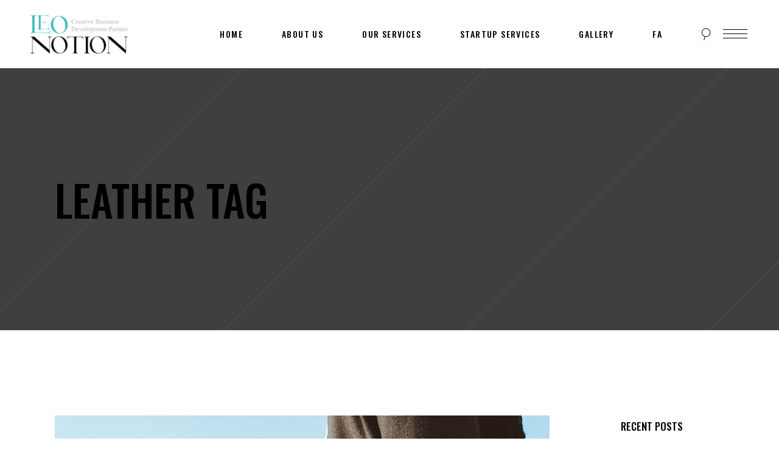

--- FILE ---
content_type: text/html; charset=UTF-8
request_url: https://leonotion.com/tag/leather/
body_size: 15309
content:
<!DOCTYPE html>
<html lang="en-US">
<head>
				
			<meta property="og:url" content="https://leonotion.com/tag/leather"/>
			<meta property="og:type" content="article"/>
			<meta property="og:title" content="Leonotion"/>
			<meta property="og:description" content="Creative Business Development Partner"/>
			<meta property="og:image" content="http://chateaumoda.com/wp-content/themes/estelle/assets/img/open_graph.jpg"/>
		
				
		<meta charset="UTF-8"/>
		<link rel="profile" href="https://gmpg.org/xfn/11"/>
			
				<meta name="viewport" content="width=device-width,initial-scale=1,user-scalable=yes">
		<title>Leather &#8211; Leonotion</title>
<meta name='robots' content='max-image-preview:large' />
	<style>img:is([sizes="auto" i], [sizes^="auto," i]) { contain-intrinsic-size: 3000px 1500px }</style>
	<link rel='dns-prefetch' href='//fonts.googleapis.com' />
<link rel="alternate" type="application/rss+xml" title="Leonotion &raquo; Feed" href="https://leonotion.com/feed/" />
<link rel="alternate" type="application/rss+xml" title="Leonotion &raquo; Comments Feed" href="https://leonotion.com/comments/feed/" />
<link rel="alternate" type="application/rss+xml" title="Leonotion &raquo; Leather Tag Feed" href="https://leonotion.com/tag/leather/feed/" />
<script type="text/javascript">
/* <![CDATA[ */
window._wpemojiSettings = {"baseUrl":"https:\/\/s.w.org\/images\/core\/emoji\/16.0.1\/72x72\/","ext":".png","svgUrl":"https:\/\/s.w.org\/images\/core\/emoji\/16.0.1\/svg\/","svgExt":".svg","source":{"concatemoji":"https:\/\/leonotion.com\/wp-includes\/js\/wp-emoji-release.min.js?ver=6.8.3"}};
/*! This file is auto-generated */
!function(s,n){var o,i,e;function c(e){try{var t={supportTests:e,timestamp:(new Date).valueOf()};sessionStorage.setItem(o,JSON.stringify(t))}catch(e){}}function p(e,t,n){e.clearRect(0,0,e.canvas.width,e.canvas.height),e.fillText(t,0,0);var t=new Uint32Array(e.getImageData(0,0,e.canvas.width,e.canvas.height).data),a=(e.clearRect(0,0,e.canvas.width,e.canvas.height),e.fillText(n,0,0),new Uint32Array(e.getImageData(0,0,e.canvas.width,e.canvas.height).data));return t.every(function(e,t){return e===a[t]})}function u(e,t){e.clearRect(0,0,e.canvas.width,e.canvas.height),e.fillText(t,0,0);for(var n=e.getImageData(16,16,1,1),a=0;a<n.data.length;a++)if(0!==n.data[a])return!1;return!0}function f(e,t,n,a){switch(t){case"flag":return n(e,"\ud83c\udff3\ufe0f\u200d\u26a7\ufe0f","\ud83c\udff3\ufe0f\u200b\u26a7\ufe0f")?!1:!n(e,"\ud83c\udde8\ud83c\uddf6","\ud83c\udde8\u200b\ud83c\uddf6")&&!n(e,"\ud83c\udff4\udb40\udc67\udb40\udc62\udb40\udc65\udb40\udc6e\udb40\udc67\udb40\udc7f","\ud83c\udff4\u200b\udb40\udc67\u200b\udb40\udc62\u200b\udb40\udc65\u200b\udb40\udc6e\u200b\udb40\udc67\u200b\udb40\udc7f");case"emoji":return!a(e,"\ud83e\udedf")}return!1}function g(e,t,n,a){var r="undefined"!=typeof WorkerGlobalScope&&self instanceof WorkerGlobalScope?new OffscreenCanvas(300,150):s.createElement("canvas"),o=r.getContext("2d",{willReadFrequently:!0}),i=(o.textBaseline="top",o.font="600 32px Arial",{});return e.forEach(function(e){i[e]=t(o,e,n,a)}),i}function t(e){var t=s.createElement("script");t.src=e,t.defer=!0,s.head.appendChild(t)}"undefined"!=typeof Promise&&(o="wpEmojiSettingsSupports",i=["flag","emoji"],n.supports={everything:!0,everythingExceptFlag:!0},e=new Promise(function(e){s.addEventListener("DOMContentLoaded",e,{once:!0})}),new Promise(function(t){var n=function(){try{var e=JSON.parse(sessionStorage.getItem(o));if("object"==typeof e&&"number"==typeof e.timestamp&&(new Date).valueOf()<e.timestamp+604800&&"object"==typeof e.supportTests)return e.supportTests}catch(e){}return null}();if(!n){if("undefined"!=typeof Worker&&"undefined"!=typeof OffscreenCanvas&&"undefined"!=typeof URL&&URL.createObjectURL&&"undefined"!=typeof Blob)try{var e="postMessage("+g.toString()+"("+[JSON.stringify(i),f.toString(),p.toString(),u.toString()].join(",")+"));",a=new Blob([e],{type:"text/javascript"}),r=new Worker(URL.createObjectURL(a),{name:"wpTestEmojiSupports"});return void(r.onmessage=function(e){c(n=e.data),r.terminate(),t(n)})}catch(e){}c(n=g(i,f,p,u))}t(n)}).then(function(e){for(var t in e)n.supports[t]=e[t],n.supports.everything=n.supports.everything&&n.supports[t],"flag"!==t&&(n.supports.everythingExceptFlag=n.supports.everythingExceptFlag&&n.supports[t]);n.supports.everythingExceptFlag=n.supports.everythingExceptFlag&&!n.supports.flag,n.DOMReady=!1,n.readyCallback=function(){n.DOMReady=!0}}).then(function(){return e}).then(function(){var e;n.supports.everything||(n.readyCallback(),(e=n.source||{}).concatemoji?t(e.concatemoji):e.wpemoji&&e.twemoji&&(t(e.twemoji),t(e.wpemoji)))}))}((window,document),window._wpemojiSettings);
/* ]]> */
</script>
<style id='cf-frontend-style-inline-css' type='text/css'>
@font-face {
	font-family: 'estedadb';
	font-weight: 400;
	font-display: auto;
	src: url('https://leonotion.com/wp-content/uploads/2021/02/Estedad-Black.woff2') format('woff2');
}
@font-face {
	font-family: 'estedad';
	font-weight: 400;
	font-display: auto;
	src: url('https://leonotion.com/wp-content/uploads/2021/02/Estedad-Medium.woff2') format('woff2');
}
</style>
<style id='wp-emoji-styles-inline-css' type='text/css'>

	img.wp-smiley, img.emoji {
		display: inline !important;
		border: none !important;
		box-shadow: none !important;
		height: 1em !important;
		width: 1em !important;
		margin: 0 0.07em !important;
		vertical-align: -0.1em !important;
		background: none !important;
		padding: 0 !important;
	}
</style>
<link rel='stylesheet' id='wp-block-library-css' href='https://leonotion.com/wp-includes/css/dist/block-library/style.min.css?ver=6.8.3' type='text/css' media='all' />
<style id='classic-theme-styles-inline-css' type='text/css'>
/*! This file is auto-generated */
.wp-block-button__link{color:#fff;background-color:#32373c;border-radius:9999px;box-shadow:none;text-decoration:none;padding:calc(.667em + 2px) calc(1.333em + 2px);font-size:1.125em}.wp-block-file__button{background:#32373c;color:#fff;text-decoration:none}
</style>
<style id='global-styles-inline-css' type='text/css'>
:root{--wp--preset--aspect-ratio--square: 1;--wp--preset--aspect-ratio--4-3: 4/3;--wp--preset--aspect-ratio--3-4: 3/4;--wp--preset--aspect-ratio--3-2: 3/2;--wp--preset--aspect-ratio--2-3: 2/3;--wp--preset--aspect-ratio--16-9: 16/9;--wp--preset--aspect-ratio--9-16: 9/16;--wp--preset--color--black: #000000;--wp--preset--color--cyan-bluish-gray: #abb8c3;--wp--preset--color--white: #ffffff;--wp--preset--color--pale-pink: #f78da7;--wp--preset--color--vivid-red: #cf2e2e;--wp--preset--color--luminous-vivid-orange: #ff6900;--wp--preset--color--luminous-vivid-amber: #fcb900;--wp--preset--color--light-green-cyan: #7bdcb5;--wp--preset--color--vivid-green-cyan: #00d084;--wp--preset--color--pale-cyan-blue: #8ed1fc;--wp--preset--color--vivid-cyan-blue: #0693e3;--wp--preset--color--vivid-purple: #9b51e0;--wp--preset--gradient--vivid-cyan-blue-to-vivid-purple: linear-gradient(135deg,rgba(6,147,227,1) 0%,rgb(155,81,224) 100%);--wp--preset--gradient--light-green-cyan-to-vivid-green-cyan: linear-gradient(135deg,rgb(122,220,180) 0%,rgb(0,208,130) 100%);--wp--preset--gradient--luminous-vivid-amber-to-luminous-vivid-orange: linear-gradient(135deg,rgba(252,185,0,1) 0%,rgba(255,105,0,1) 100%);--wp--preset--gradient--luminous-vivid-orange-to-vivid-red: linear-gradient(135deg,rgba(255,105,0,1) 0%,rgb(207,46,46) 100%);--wp--preset--gradient--very-light-gray-to-cyan-bluish-gray: linear-gradient(135deg,rgb(238,238,238) 0%,rgb(169,184,195) 100%);--wp--preset--gradient--cool-to-warm-spectrum: linear-gradient(135deg,rgb(74,234,220) 0%,rgb(151,120,209) 20%,rgb(207,42,186) 40%,rgb(238,44,130) 60%,rgb(251,105,98) 80%,rgb(254,248,76) 100%);--wp--preset--gradient--blush-light-purple: linear-gradient(135deg,rgb(255,206,236) 0%,rgb(152,150,240) 100%);--wp--preset--gradient--blush-bordeaux: linear-gradient(135deg,rgb(254,205,165) 0%,rgb(254,45,45) 50%,rgb(107,0,62) 100%);--wp--preset--gradient--luminous-dusk: linear-gradient(135deg,rgb(255,203,112) 0%,rgb(199,81,192) 50%,rgb(65,88,208) 100%);--wp--preset--gradient--pale-ocean: linear-gradient(135deg,rgb(255,245,203) 0%,rgb(182,227,212) 50%,rgb(51,167,181) 100%);--wp--preset--gradient--electric-grass: linear-gradient(135deg,rgb(202,248,128) 0%,rgb(113,206,126) 100%);--wp--preset--gradient--midnight: linear-gradient(135deg,rgb(2,3,129) 0%,rgb(40,116,252) 100%);--wp--preset--font-size--small: 13px;--wp--preset--font-size--medium: 20px;--wp--preset--font-size--large: 36px;--wp--preset--font-size--x-large: 42px;--wp--preset--spacing--20: 0.44rem;--wp--preset--spacing--30: 0.67rem;--wp--preset--spacing--40: 1rem;--wp--preset--spacing--50: 1.5rem;--wp--preset--spacing--60: 2.25rem;--wp--preset--spacing--70: 3.38rem;--wp--preset--spacing--80: 5.06rem;--wp--preset--shadow--natural: 6px 6px 9px rgba(0, 0, 0, 0.2);--wp--preset--shadow--deep: 12px 12px 50px rgba(0, 0, 0, 0.4);--wp--preset--shadow--sharp: 6px 6px 0px rgba(0, 0, 0, 0.2);--wp--preset--shadow--outlined: 6px 6px 0px -3px rgba(255, 255, 255, 1), 6px 6px rgba(0, 0, 0, 1);--wp--preset--shadow--crisp: 6px 6px 0px rgba(0, 0, 0, 1);}:where(.is-layout-flex){gap: 0.5em;}:where(.is-layout-grid){gap: 0.5em;}body .is-layout-flex{display: flex;}.is-layout-flex{flex-wrap: wrap;align-items: center;}.is-layout-flex > :is(*, div){margin: 0;}body .is-layout-grid{display: grid;}.is-layout-grid > :is(*, div){margin: 0;}:where(.wp-block-columns.is-layout-flex){gap: 2em;}:where(.wp-block-columns.is-layout-grid){gap: 2em;}:where(.wp-block-post-template.is-layout-flex){gap: 1.25em;}:where(.wp-block-post-template.is-layout-grid){gap: 1.25em;}.has-black-color{color: var(--wp--preset--color--black) !important;}.has-cyan-bluish-gray-color{color: var(--wp--preset--color--cyan-bluish-gray) !important;}.has-white-color{color: var(--wp--preset--color--white) !important;}.has-pale-pink-color{color: var(--wp--preset--color--pale-pink) !important;}.has-vivid-red-color{color: var(--wp--preset--color--vivid-red) !important;}.has-luminous-vivid-orange-color{color: var(--wp--preset--color--luminous-vivid-orange) !important;}.has-luminous-vivid-amber-color{color: var(--wp--preset--color--luminous-vivid-amber) !important;}.has-light-green-cyan-color{color: var(--wp--preset--color--light-green-cyan) !important;}.has-vivid-green-cyan-color{color: var(--wp--preset--color--vivid-green-cyan) !important;}.has-pale-cyan-blue-color{color: var(--wp--preset--color--pale-cyan-blue) !important;}.has-vivid-cyan-blue-color{color: var(--wp--preset--color--vivid-cyan-blue) !important;}.has-vivid-purple-color{color: var(--wp--preset--color--vivid-purple) !important;}.has-black-background-color{background-color: var(--wp--preset--color--black) !important;}.has-cyan-bluish-gray-background-color{background-color: var(--wp--preset--color--cyan-bluish-gray) !important;}.has-white-background-color{background-color: var(--wp--preset--color--white) !important;}.has-pale-pink-background-color{background-color: var(--wp--preset--color--pale-pink) !important;}.has-vivid-red-background-color{background-color: var(--wp--preset--color--vivid-red) !important;}.has-luminous-vivid-orange-background-color{background-color: var(--wp--preset--color--luminous-vivid-orange) !important;}.has-luminous-vivid-amber-background-color{background-color: var(--wp--preset--color--luminous-vivid-amber) !important;}.has-light-green-cyan-background-color{background-color: var(--wp--preset--color--light-green-cyan) !important;}.has-vivid-green-cyan-background-color{background-color: var(--wp--preset--color--vivid-green-cyan) !important;}.has-pale-cyan-blue-background-color{background-color: var(--wp--preset--color--pale-cyan-blue) !important;}.has-vivid-cyan-blue-background-color{background-color: var(--wp--preset--color--vivid-cyan-blue) !important;}.has-vivid-purple-background-color{background-color: var(--wp--preset--color--vivid-purple) !important;}.has-black-border-color{border-color: var(--wp--preset--color--black) !important;}.has-cyan-bluish-gray-border-color{border-color: var(--wp--preset--color--cyan-bluish-gray) !important;}.has-white-border-color{border-color: var(--wp--preset--color--white) !important;}.has-pale-pink-border-color{border-color: var(--wp--preset--color--pale-pink) !important;}.has-vivid-red-border-color{border-color: var(--wp--preset--color--vivid-red) !important;}.has-luminous-vivid-orange-border-color{border-color: var(--wp--preset--color--luminous-vivid-orange) !important;}.has-luminous-vivid-amber-border-color{border-color: var(--wp--preset--color--luminous-vivid-amber) !important;}.has-light-green-cyan-border-color{border-color: var(--wp--preset--color--light-green-cyan) !important;}.has-vivid-green-cyan-border-color{border-color: var(--wp--preset--color--vivid-green-cyan) !important;}.has-pale-cyan-blue-border-color{border-color: var(--wp--preset--color--pale-cyan-blue) !important;}.has-vivid-cyan-blue-border-color{border-color: var(--wp--preset--color--vivid-cyan-blue) !important;}.has-vivid-purple-border-color{border-color: var(--wp--preset--color--vivid-purple) !important;}.has-vivid-cyan-blue-to-vivid-purple-gradient-background{background: var(--wp--preset--gradient--vivid-cyan-blue-to-vivid-purple) !important;}.has-light-green-cyan-to-vivid-green-cyan-gradient-background{background: var(--wp--preset--gradient--light-green-cyan-to-vivid-green-cyan) !important;}.has-luminous-vivid-amber-to-luminous-vivid-orange-gradient-background{background: var(--wp--preset--gradient--luminous-vivid-amber-to-luminous-vivid-orange) !important;}.has-luminous-vivid-orange-to-vivid-red-gradient-background{background: var(--wp--preset--gradient--luminous-vivid-orange-to-vivid-red) !important;}.has-very-light-gray-to-cyan-bluish-gray-gradient-background{background: var(--wp--preset--gradient--very-light-gray-to-cyan-bluish-gray) !important;}.has-cool-to-warm-spectrum-gradient-background{background: var(--wp--preset--gradient--cool-to-warm-spectrum) !important;}.has-blush-light-purple-gradient-background{background: var(--wp--preset--gradient--blush-light-purple) !important;}.has-blush-bordeaux-gradient-background{background: var(--wp--preset--gradient--blush-bordeaux) !important;}.has-luminous-dusk-gradient-background{background: var(--wp--preset--gradient--luminous-dusk) !important;}.has-pale-ocean-gradient-background{background: var(--wp--preset--gradient--pale-ocean) !important;}.has-electric-grass-gradient-background{background: var(--wp--preset--gradient--electric-grass) !important;}.has-midnight-gradient-background{background: var(--wp--preset--gradient--midnight) !important;}.has-small-font-size{font-size: var(--wp--preset--font-size--small) !important;}.has-medium-font-size{font-size: var(--wp--preset--font-size--medium) !important;}.has-large-font-size{font-size: var(--wp--preset--font-size--large) !important;}.has-x-large-font-size{font-size: var(--wp--preset--font-size--x-large) !important;}
:where(.wp-block-post-template.is-layout-flex){gap: 1.25em;}:where(.wp-block-post-template.is-layout-grid){gap: 1.25em;}
:where(.wp-block-columns.is-layout-flex){gap: 2em;}:where(.wp-block-columns.is-layout-grid){gap: 2em;}
:root :where(.wp-block-pullquote){font-size: 1.5em;line-height: 1.6;}
</style>
<link rel='stylesheet' id='contact-form-7-css' href='https://leonotion.com/wp-content/plugins/contact-form-7/includes/css/styles.css?ver=6.1.4' type='text/css' media='all' />
<link rel='stylesheet' id='rs-plugin-settings-css' href='https://leonotion.com/wp-content/plugins/revslider/public/assets/css/settings.css?ver=5.4.8.3' type='text/css' media='all' />
<style id='rs-plugin-settings-inline-css' type='text/css'>
#rs-demo-id {}
</style>
<link rel='stylesheet' id='estelle-elated-default-style-css' href='https://leonotion.com/wp-content/themes/estelle/style.css?ver=6.8.3' type='text/css' media='all' />
<link rel='stylesheet' id='estelle-elated-child-style-css' href='https://leonotion.com/wp-content/themes/estelle-child/style.css?ver=6.8.3' type='text/css' media='all' />
<link rel='stylesheet' id='estelle-elated-modules-css' href='https://leonotion.com/wp-content/themes/estelle/assets/css/modules.min.css?ver=6.8.3' type='text/css' media='all' />
<link rel='stylesheet' id='eltdf-dripicons-css' href='https://leonotion.com/wp-content/themes/estelle/framework/lib/icons-pack/dripicons/dripicons.css?ver=6.8.3' type='text/css' media='all' />
<link rel='stylesheet' id='eltdf-font_elegant-css' href='https://leonotion.com/wp-content/themes/estelle/framework/lib/icons-pack/elegant-icons/style.min.css?ver=6.8.3' type='text/css' media='all' />
<link rel='stylesheet' id='eltdf-font_awesome-css' href='https://leonotion.com/wp-content/themes/estelle/framework/lib/icons-pack/font-awesome/css/fontawesome-all.min.css?ver=6.8.3' type='text/css' media='all' />
<link rel='stylesheet' id='eltdf-ion_icons-css' href='https://leonotion.com/wp-content/themes/estelle/framework/lib/icons-pack/ion-icons/css/ionicons.min.css?ver=6.8.3' type='text/css' media='all' />
<link rel='stylesheet' id='eltdf-linea_icons-css' href='https://leonotion.com/wp-content/themes/estelle/framework/lib/icons-pack/linea-icons/style.css?ver=6.8.3' type='text/css' media='all' />
<link rel='stylesheet' id='eltdf-linear_icons-css' href='https://leonotion.com/wp-content/themes/estelle/framework/lib/icons-pack/linear-icons/style.css?ver=6.8.3' type='text/css' media='all' />
<link rel='stylesheet' id='eltdf-simple_line_icons-css' href='https://leonotion.com/wp-content/themes/estelle/framework/lib/icons-pack/simple-line-icons/simple-line-icons.css?ver=6.8.3' type='text/css' media='all' />
<link rel='stylesheet' id='mediaelement-css' href='https://leonotion.com/wp-includes/js/mediaelement/mediaelementplayer-legacy.min.css?ver=4.2.17' type='text/css' media='all' />
<link rel='stylesheet' id='wp-mediaelement-css' href='https://leonotion.com/wp-includes/js/mediaelement/wp-mediaelement.min.css?ver=6.8.3' type='text/css' media='all' />
<link rel='stylesheet' id='estelle-elated-style-dynamic-css' href='https://leonotion.com/wp-content/themes/estelle/assets/css/style_dynamic.css?ver=1741350253' type='text/css' media='all' />
<link rel='stylesheet' id='estelle-elated-modules-responsive-css' href='https://leonotion.com/wp-content/themes/estelle/assets/css/modules-responsive.min.css?ver=6.8.3' type='text/css' media='all' />
<link rel='stylesheet' id='estelle-elated-style-dynamic-responsive-css' href='https://leonotion.com/wp-content/themes/estelle/assets/css/style_dynamic_responsive.css?ver=1741350253' type='text/css' media='all' />
<link rel='stylesheet' id='estelle-elated-google-fonts-css' href='https://fonts.googleapis.com/css?family=Oswald%3A300%2C400%2C400i%2C500%2C700%7CJosefin+Sans%3A300%2C400%2C400i%2C500%2C700%7CPlayfair+Display%3A300%2C400%2C400i%2C500%2C700&#038;subset=latin-ext&#038;ver=1.0.0' type='text/css' media='all' />
<!--[if lt IE 9]>
<link rel='stylesheet' id='vc_lte_ie9-css' href='https://leonotion.com/wp-content/plugins/js_composer/assets/css/vc_lte_ie9.min.css?ver=6.0.3' type='text/css' media='screen' />
<![endif]-->
<link rel='stylesheet' id='js_composer_front-css' href='https://leonotion.com/wp-content/plugins/js_composer/assets/css/js_composer.min.css?ver=6.0.3' type='text/css' media='all' />
<script type="text/javascript" src="https://leonotion.com/wp-includes/js/jquery/jquery.min.js?ver=3.7.1" id="jquery-core-js"></script>
<script type="text/javascript" src="https://leonotion.com/wp-includes/js/jquery/jquery-migrate.min.js?ver=3.4.1" id="jquery-migrate-js"></script>
<script type="text/javascript" src="https://leonotion.com/wp-content/plugins/revslider/public/assets/js/jquery.themepunch.tools.min.js?ver=5.4.8.3" id="tp-tools-js"></script>
<script type="text/javascript" src="https://leonotion.com/wp-content/plugins/revslider/public/assets/js/jquery.themepunch.revolution.min.js?ver=5.4.8.3" id="revmin-js"></script>
<link rel="https://api.w.org/" href="https://leonotion.com/wp-json/" /><link rel="alternate" title="JSON" type="application/json" href="https://leonotion.com/wp-json/wp/v2/tags/28" /><link rel="EditURI" type="application/rsd+xml" title="RSD" href="https://leonotion.com/xmlrpc.php?rsd" />
<meta name="generator" content="WordPress 6.8.3" />
<!-- Google Tag Manager -->
<script>(function(w,d,s,l,i){w[l]=w[l]||[];w[l].push({'gtm.start':
new Date().getTime(),event:'gtm.js'});var f=d.getElementsByTagName(s)[0],
j=d.createElement(s),dl=l!='dataLayer'?'&l='+l:'';j.async=true;j.src=
'https://www.googletagmanager.com/gtm.js?id='+i+dl;f.parentNode.insertBefore(j,f);
})(window,document,'script','dataLayer','GTM-WGXH8XDP');</script>
<!-- End Google Tag Manager --><meta name="generator" content="Powered by WPBakery Page Builder - drag and drop page builder for WordPress."/>
<meta name="generator" content="Powered by Slider Revolution 5.4.8.3 - responsive, Mobile-Friendly Slider Plugin for WordPress with comfortable drag and drop interface." />
<link rel="icon" href="https://leonotion.com/wp-content/uploads/2021/12/cropped-LEO.Logo_.symbol-32x32.jpg" sizes="32x32" />
<link rel="icon" href="https://leonotion.com/wp-content/uploads/2021/12/cropped-LEO.Logo_.symbol-192x192.jpg" sizes="192x192" />
<link rel="apple-touch-icon" href="https://leonotion.com/wp-content/uploads/2021/12/cropped-LEO.Logo_.symbol-180x180.jpg" />
<meta name="msapplication-TileImage" content="https://leonotion.com/wp-content/uploads/2021/12/cropped-LEO.Logo_.symbol-270x270.jpg" />
<script type="text/javascript">function setREVStartSize(e){									
						try{ e.c=jQuery(e.c);var i=jQuery(window).width(),t=9999,r=0,n=0,l=0,f=0,s=0,h=0;
							if(e.responsiveLevels&&(jQuery.each(e.responsiveLevels,function(e,f){f>i&&(t=r=f,l=e),i>f&&f>r&&(r=f,n=e)}),t>r&&(l=n)),f=e.gridheight[l]||e.gridheight[0]||e.gridheight,s=e.gridwidth[l]||e.gridwidth[0]||e.gridwidth,h=i/s,h=h>1?1:h,f=Math.round(h*f),"fullscreen"==e.sliderLayout){var u=(e.c.width(),jQuery(window).height());if(void 0!=e.fullScreenOffsetContainer){var c=e.fullScreenOffsetContainer.split(",");if (c) jQuery.each(c,function(e,i){u=jQuery(i).length>0?u-jQuery(i).outerHeight(!0):u}),e.fullScreenOffset.split("%").length>1&&void 0!=e.fullScreenOffset&&e.fullScreenOffset.length>0?u-=jQuery(window).height()*parseInt(e.fullScreenOffset,0)/100:void 0!=e.fullScreenOffset&&e.fullScreenOffset.length>0&&(u-=parseInt(e.fullScreenOffset,0))}f=u}else void 0!=e.minHeight&&f<e.minHeight&&(f=e.minHeight);e.c.closest(".rev_slider_wrapper").css({height:f})					
						}catch(d){console.log("Failure at Presize of Slider:"+d)}						
					};</script>
<noscript><style> .wpb_animate_when_almost_visible { opacity: 1; }</style></noscript></head>
<body class="archive tag tag-leather tag-28 wp-theme-estelle wp-child-theme-estelle-child estelle-core-1.0 estelle child-child-ver-1.0.0 estelle-ver-1.0 eltdf-grid-1300 eltdf-empty-google-api eltdf-wide-dropdown-menu-content-in-grid eltdf-sticky-header-on-scroll-up eltdf-dropdown-animate-height eltdf-header-standard eltdf-menu-area-shadow-disable eltdf-menu-area-in-grid-shadow-disable eltdf-menu-area-border-disable eltdf-menu-area-in-grid-border-disable eltdf-logo-area-border-disable eltdf-logo-area-in-grid-border-disable eltdf-header-vertical-shadow-disable eltdf-header-vertical-border-disable eltdf-side-menu-slide-from-right eltdf-default-mobile-header eltdf-sticky-up-mobile-header eltdf-search-covers-header wpb-js-composer js-comp-ver-6.0.3 vc_responsive" itemscope itemtype="https://schema.org/WebPage">
    <div class="eltdf-wrapper">
        <div class="eltdf-wrapper-inner">
            
<header class="eltdf-page-header">
		
				
	<div class="eltdf-menu-area eltdf-menu-right">
				
						
			<div class="eltdf-vertical-align-containers">
				<div class="eltdf-position-left"><!--
				 --><div class="eltdf-position-left-inner">
						
	
	<div class="eltdf-logo-wrapper">
		<a itemprop="url" href="https://leonotion.com/" style="height: 63px;">
			<img itemprop="image" class="eltdf-normal-logo" src="https://leonotion.com/wp-content/uploads/2024/06/logo2.png" width="320" height="126"  alt="logo"/>
			<img itemprop="image" class="eltdf-dark-logo" src="https://leonotion.com/wp-content/uploads/2024/06/logo300.png" width="300" height="142"  alt="dark logo"/>			<img itemprop="image" class="eltdf-light-logo" src="https://leonotion.com/wp-content/uploads/2024/06/logo300.png" width="300" height="142"  alt="light logo"/>		</a>
	</div>

											</div>
				</div>
								<div class="eltdf-position-right"><!--
				 --><div class="eltdf-position-right-inner">
														
	<nav class="eltdf-main-menu eltdf-drop-down eltdf-default-nav">
		<ul id="menu-main-menu" class="clearfix"><li id="nav-menu-item-4574" class="menu-item menu-item-type-post_type menu-item-object-page menu-item-home  narrow"><a href="https://leonotion.com/" class=""><span class="item_outer"><span class="item_text">Home</span></span></a></li>
<li id="nav-menu-item-4587" class="menu-item menu-item-type-custom menu-item-object-custom menu-item-has-children  has_sub narrow"><a href="#" class=""><span class="item_outer"><span class="item_text">About Us</span><i class="eltdf-menu-arrow ion-ios-arrow-down"></i></span></a>
<div class="second"><div class="inner"><ul>
	<li id="nav-menu-item-4576" class="menu-item menu-item-type-post_type menu-item-object-page "><a href="https://leonotion.com/leonotion/" class=""><span class="item_outer"><span class="item_text">LEONOTION</span></span></a></li>
	<li id="nav-menu-item-4577" class="menu-item menu-item-type-post_type menu-item-object-page "><a href="https://leonotion.com/innovation/" class=""><span class="item_outer"><span class="item_text">Our way of working</span></span></a></li>
	<li id="nav-menu-item-4578" class="menu-item menu-item-type-post_type menu-item-object-page "><a href="https://leonotion.com/contact-us/" class=""><span class="item_outer"><span class="item_text">Contact Us</span></span></a></li>
	<li id="nav-menu-item-4579" class="menu-item menu-item-type-post_type menu-item-object-page "><a href="https://leonotion.com/our-clients-partners/" class=""><span class="item_outer"><span class="item_text">Clients and Partners</span></span></a></li>
</ul></div></div>
</li>
<li id="nav-menu-item-4588" class="menu-item menu-item-type-custom menu-item-object-custom menu-item-has-children  has_sub narrow"><a href="#" class=""><span class="item_outer"><span class="item_text">Our Services</span><i class="eltdf-menu-arrow ion-ios-arrow-down"></i></span></a>
<div class="second"><div class="inner"><ul>
	<li id="nav-menu-item-4581" class="menu-item menu-item-type-post_type menu-item-object-page "><a href="https://leonotion.com/business-development/" class=""><span class="item_outer"><span class="item_text">Business Development</span></span></a></li>
	<li id="nav-menu-item-4580" class="menu-item menu-item-type-post_type menu-item-object-page "><a href="https://leonotion.com/branding/" class=""><span class="item_outer"><span class="item_text">Branding and Marketing</span></span></a></li>
	<li id="nav-menu-item-4582" class="menu-item menu-item-type-post_type menu-item-object-page "><a href="https://leonotion.com/international-marketing/" class=""><span class="item_outer"><span class="item_text">International Marketing</span></span></a></li>
	<li id="nav-menu-item-4583" class="menu-item menu-item-type-post_type menu-item-object-page "><a href="https://leonotion.com/digital-marketing/" class=""><span class="item_outer"><span class="item_text">Digital Marketing and Content Production</span></span></a></li>
</ul></div></div>
</li>
<li id="nav-menu-item-4584" class="menu-item menu-item-type-post_type menu-item-object-page  narrow"><a href="https://leonotion.com/startup/" class=""><span class="item_outer"><span class="item_text">Startup Services</span></span></a></li>
<li id="nav-menu-item-4585" class="menu-item menu-item-type-post_type menu-item-object-page  narrow"><a href="https://leonotion.com/portfolio/gallery-2/" class=""><span class="item_outer"><span class="item_text">Gallery</span></span></a></li>
<li id="nav-menu-item-4586" class="menu-item menu-item-type-custom menu-item-object-custom  narrow"><a href="https://leonotion.com/fa" class=""><span class="item_outer"><span class="item_text">FA</span></span></a></li>
</ul>	</nav>

															
			<a  style="margin: 0 10px 0px 24px;" class="eltdf-search-opener eltdf-icon-has-hover eltdf-search-opener-svg-path" href="javascript:void(0)">
	            <span class="eltdf-search-opener-wrapper">
		            <svg xmlns="http://www.w3.org/2000/svg" xmlns:xlink="http://www.w3.org/1999/xlink" x="0px" y="0px"
	 width="20px" height="22px" viewBox="0 0 20 22" enable-background="new 0 0 20 22" xml:space="preserve">
<path d="M10.138,1.292c-3.944,0-7.153,3.209-7.153,7.153c0,3.109,1.997,5.754,4.773,6.738l-1.608,5.621L7.11,21.08l1.609-5.623
	c0.459,0.092,0.933,0.143,1.419,0.143c3.943,0,7.152-3.209,7.152-7.154C17.29,4.501,14.081,1.292,10.138,1.292z M10.138,14.6
	c-3.393,0-6.153-2.762-6.153-6.154c0-3.393,2.76-6.153,6.153-6.153c3.393,0,6.152,2.76,6.152,6.153
	C16.29,11.838,13.53,14.6,10.138,14.6z"/>
</svg>		            	            </span>
			</a>
					<a class="eltdf-side-menu-button-opener eltdf-icon-has-hover eltdf-side-menu-button-opener-svg-path"  href="javascript:void(0)" >
								<span class="eltdf-side-menu-icon">
					<svg  xmlns="http://www.w3.org/2000/svg" xmlns:xlink="http://www.w3.org/1999/xlink" x="0px" y="0px"
	 width="44px" height="22px" viewBox="0 0 44 22" enable-background="new 0 0 44 22" xml:space="preserve">
<rect x="2" y="4" fill="currentColor" width="40" height="1"/>
<rect x="2" y="11" fill="currentColor" width="40" height="1"/>
<rect x="2" y="18" fill="currentColor" width="40" height="1"/>
</svg>	            </span>
			</a>
							</div>
				</div>
			</div>
			
			</div>
			
		
	
<div class="eltdf-sticky-header">
        <div class="eltdf-sticky-holder eltdf-menu-right">
                    <div class="eltdf-vertical-align-containers">
                <div class="eltdf-position-left"><!--
                 --><div class="eltdf-position-left-inner">
                        
	
	<div class="eltdf-logo-wrapper">
		<a itemprop="url" href="https://leonotion.com/" style="height: 71px;">
			<img itemprop="image" class="eltdf-normal-logo" src="https://leonotion.com/wp-content/uploads/2024/06/logo300.png" width="300" height="142"  alt="logo"/>
			<img itemprop="image" class="eltdf-dark-logo" src="https://leonotion.com/wp-content/uploads/2024/06/logo300.png" width="300" height="142"  alt="dark logo"/>			<img itemprop="image" class="eltdf-light-logo" src="https://leonotion.com/wp-content/uploads/2024/06/logo300.png" width="300" height="142"  alt="light logo"/>		</a>
	</div>

                                            </div>
                </div>
                                <div class="eltdf-position-right"><!--
                 --><div class="eltdf-position-right-inner">
                                                    
<nav class="eltdf-main-menu eltdf-drop-down eltdf-sticky-nav">
    <ul id="menu-main-menu-1" class="clearfix"><li id="sticky-nav-menu-item-4574" class="menu-item menu-item-type-post_type menu-item-object-page menu-item-home  narrow"><a href="https://leonotion.com/" class=""><span class="item_outer"><span class="item_text">Home</span><span class="plus"></span></span></a></li>
<li id="sticky-nav-menu-item-4587" class="menu-item menu-item-type-custom menu-item-object-custom menu-item-has-children  has_sub narrow"><a href="#" class=""><span class="item_outer"><span class="item_text">About Us</span><span class="plus"></span><i class="eltdf-menu-arrow ion-ios-arrow-down"></i></span></a>
<div class="second"><div class="inner"><ul>
	<li id="sticky-nav-menu-item-4576" class="menu-item menu-item-type-post_type menu-item-object-page "><a href="https://leonotion.com/leonotion/" class=""><span class="item_outer"><span class="item_text">LEONOTION</span><span class="plus"></span></span></a></li>
	<li id="sticky-nav-menu-item-4577" class="menu-item menu-item-type-post_type menu-item-object-page "><a href="https://leonotion.com/innovation/" class=""><span class="item_outer"><span class="item_text">Our way of working</span><span class="plus"></span></span></a></li>
	<li id="sticky-nav-menu-item-4578" class="menu-item menu-item-type-post_type menu-item-object-page "><a href="https://leonotion.com/contact-us/" class=""><span class="item_outer"><span class="item_text">Contact Us</span><span class="plus"></span></span></a></li>
	<li id="sticky-nav-menu-item-4579" class="menu-item menu-item-type-post_type menu-item-object-page "><a href="https://leonotion.com/our-clients-partners/" class=""><span class="item_outer"><span class="item_text">Clients and Partners</span><span class="plus"></span></span></a></li>
</ul></div></div>
</li>
<li id="sticky-nav-menu-item-4588" class="menu-item menu-item-type-custom menu-item-object-custom menu-item-has-children  has_sub narrow"><a href="#" class=""><span class="item_outer"><span class="item_text">Our Services</span><span class="plus"></span><i class="eltdf-menu-arrow ion-ios-arrow-down"></i></span></a>
<div class="second"><div class="inner"><ul>
	<li id="sticky-nav-menu-item-4581" class="menu-item menu-item-type-post_type menu-item-object-page "><a href="https://leonotion.com/business-development/" class=""><span class="item_outer"><span class="item_text">Business Development</span><span class="plus"></span></span></a></li>
	<li id="sticky-nav-menu-item-4580" class="menu-item menu-item-type-post_type menu-item-object-page "><a href="https://leonotion.com/branding/" class=""><span class="item_outer"><span class="item_text">Branding and Marketing</span><span class="plus"></span></span></a></li>
	<li id="sticky-nav-menu-item-4582" class="menu-item menu-item-type-post_type menu-item-object-page "><a href="https://leonotion.com/international-marketing/" class=""><span class="item_outer"><span class="item_text">International Marketing</span><span class="plus"></span></span></a></li>
	<li id="sticky-nav-menu-item-4583" class="menu-item menu-item-type-post_type menu-item-object-page "><a href="https://leonotion.com/digital-marketing/" class=""><span class="item_outer"><span class="item_text">Digital Marketing and Content Production</span><span class="plus"></span></span></a></li>
</ul></div></div>
</li>
<li id="sticky-nav-menu-item-4584" class="menu-item menu-item-type-post_type menu-item-object-page  narrow"><a href="https://leonotion.com/startup/" class=""><span class="item_outer"><span class="item_text">Startup Services</span><span class="plus"></span></span></a></li>
<li id="sticky-nav-menu-item-4585" class="menu-item menu-item-type-post_type menu-item-object-page  narrow"><a href="https://leonotion.com/portfolio/gallery-2/" class=""><span class="item_outer"><span class="item_text">Gallery</span><span class="plus"></span></span></a></li>
<li id="sticky-nav-menu-item-4586" class="menu-item menu-item-type-custom menu-item-object-custom  narrow"><a href="https://leonotion.com/fa" class=""><span class="item_outer"><span class="item_text">FA</span><span class="plus"></span></span></a></li>
</ul></nav>

                                                			
			<a  style="margin: 0px 25px 0px 24px;" class="eltdf-search-opener eltdf-icon-has-hover eltdf-search-opener-svg-path" href="javascript:void(0)">
	            <span class="eltdf-search-opener-wrapper">
		            <svg xmlns="http://www.w3.org/2000/svg" xmlns:xlink="http://www.w3.org/1999/xlink" x="0px" y="0px"
	 width="20px" height="22px" viewBox="0 0 20 22" enable-background="new 0 0 20 22" xml:space="preserve">
<path d="M10.138,1.292c-3.944,0-7.153,3.209-7.153,7.153c0,3.109,1.997,5.754,4.773,6.738l-1.608,5.621L7.11,21.08l1.609-5.623
	c0.459,0.092,0.933,0.143,1.419,0.143c3.943,0,7.152-3.209,7.152-7.154C17.29,4.501,14.081,1.292,10.138,1.292z M10.138,14.6
	c-3.393,0-6.153-2.762-6.153-6.154c0-3.393,2.76-6.153,6.153-6.153c3.393,0,6.152,2.76,6.152,6.153
	C16.29,11.838,13.53,14.6,10.138,14.6z"/>
</svg>		            	            </span>
			</a>
					<a class="eltdf-side-menu-button-opener eltdf-icon-has-hover eltdf-side-menu-button-opener-svg-path"  href="javascript:void(0)" >
								<span class="eltdf-side-menu-icon">
					<svg  xmlns="http://www.w3.org/2000/svg" xmlns:xlink="http://www.w3.org/1999/xlink" x="0px" y="0px"
	 width="44px" height="22px" viewBox="0 0 44 22" enable-background="new 0 0 44 22" xml:space="preserve">
<rect x="2" y="4" fill="currentColor" width="40" height="1"/>
<rect x="2" y="11" fill="currentColor" width="40" height="1"/>
<rect x="2" y="18" fill="currentColor" width="40" height="1"/>
</svg>	            </span>
			</a>
		                    </div>
                </div>
            </div>
                </div>
	</div>

	
	<form action="https://leonotion.com/" class="eltdf-search-cover" method="get">
				<div class="eltdf-form-holder-outer">
				<div class="eltdf-form-holder">
					<div class="eltdf-form-holder-inner">
						<input type="text" placeholder="Type your search..." name="s" class="eltdf_search_field" autocomplete="off" required />
						<a class="eltdf-search-close eltdf-search-close-svg-path" href="#">
							<svg class="eltdf-close-svg" version="1.1" xmlns="http://www.w3.org/2000/svg" xmlns:xlink="http://www.w3.org/1999/xlink" x="0px" y="0px"
	 width="20px" height="20px" viewBox="0 0 20 20" enable-background="new 0 0 20 20" xml:space="preserve">
<line fill="none" stroke="#fff" stroke-miterlimit="10" x1="2.595" y1="17.404" x2="17.404" y2="2.595"/>
<line fill="none" stroke="#fff" stroke-miterlimit="10" x1="2.595" y1="17.404" x2="17.404" y2="2.595"/>
<line fill="none" stroke="#fff" stroke-miterlimit="10" x1="17.405" y1="17.404" x2="2.596" y2="2.595"/>
<line fill="none" stroke="#fff" stroke-miterlimit="10" x1="17.405" y1="17.404" x2="2.596" y2="2.595"/>
</svg>						</a>
					</div>
				</div>
			</div>
	</form></header>


<header class="eltdf-mobile-header">
		
	<div class="eltdf-mobile-header-inner">
		<div class="eltdf-mobile-header-holder">
			                <div class="eltdf-vertical-align-containers">
                    <div class="eltdf-position-left"><!--
                     --><div class="eltdf-position-left-inner">
                            
<div class="eltdf-mobile-logo-wrapper">
	<a itemprop="url" href="https://leonotion.com/" style="height: 39px">
		<img itemprop="image" src="https://leonotion.com/wp-content/uploads/2024/06/logo1.png" width="200" height="79"  alt="Mobile Logo"/>
	</a>
</div>

                        </div>
                    </div>
                    <div class="eltdf-position-right"><!--
                     --><div class="eltdf-position-right-inner">
                                                                                        <div class="eltdf-mobile-menu-opener eltdf-mobile-menu-opener-predefined">
                                    <a href="javascript:void(0)">
                                                                                <span class="eltdf-mobile-menu-icon">
                                            <span class="eltdf-hm-lines"><span class="eltdf-hm-line eltdf-line-1"></span><span class="eltdf-hm-line eltdf-line-2"></span><span class="eltdf-hm-line eltdf-line-3"></span></span>                                        </span>
                                    </a>
                                </div>
                                                    </div>
                    </div>
				</div>
            		</div>
		
	<nav class="eltdf-mobile-nav" aria-label="Mobile Menu">
		<div class="eltdf-grid">
			<ul id="menu-main-menu-2" class=""><li id="mobile-menu-item-4574" class="menu-item menu-item-type-post_type menu-item-object-page menu-item-home "><a href="https://leonotion.com/" class=""><span>Home</span></a></li>
<li id="mobile-menu-item-4587" class="menu-item menu-item-type-custom menu-item-object-custom menu-item-has-children  has_sub"><a href="#" class=" eltdf-mobile-no-link"><span>About Us</span></a>
<ul class="sub_menu">
	<li id="mobile-menu-item-4576" class="menu-item menu-item-type-post_type menu-item-object-page "><a href="https://leonotion.com/leonotion/" class=""><span>LEONOTION</span></a></li>
	<li id="mobile-menu-item-4577" class="menu-item menu-item-type-post_type menu-item-object-page "><a href="https://leonotion.com/innovation/" class=""><span>Our way of working</span></a></li>
	<li id="mobile-menu-item-4578" class="menu-item menu-item-type-post_type menu-item-object-page "><a href="https://leonotion.com/contact-us/" class=""><span>Contact Us</span></a></li>
	<li id="mobile-menu-item-4579" class="menu-item menu-item-type-post_type menu-item-object-page "><a href="https://leonotion.com/our-clients-partners/" class=""><span>Clients and Partners</span></a></li>
</ul>
</li>
<li id="mobile-menu-item-4588" class="menu-item menu-item-type-custom menu-item-object-custom menu-item-has-children  has_sub"><a href="#" class=" eltdf-mobile-no-link"><span>Our Services</span></a>
<ul class="sub_menu">
	<li id="mobile-menu-item-4581" class="menu-item menu-item-type-post_type menu-item-object-page "><a href="https://leonotion.com/business-development/" class=""><span>Business Development</span></a></li>
	<li id="mobile-menu-item-4580" class="menu-item menu-item-type-post_type menu-item-object-page "><a href="https://leonotion.com/branding/" class=""><span>Branding and Marketing</span></a></li>
	<li id="mobile-menu-item-4582" class="menu-item menu-item-type-post_type menu-item-object-page "><a href="https://leonotion.com/international-marketing/" class=""><span>International Marketing</span></a></li>
	<li id="mobile-menu-item-4583" class="menu-item menu-item-type-post_type menu-item-object-page "><a href="https://leonotion.com/digital-marketing/" class=""><span>Digital Marketing and Content Production</span></a></li>
</ul>
</li>
<li id="mobile-menu-item-4584" class="menu-item menu-item-type-post_type menu-item-object-page "><a href="https://leonotion.com/startup/" class=""><span>Startup Services</span></a></li>
<li id="mobile-menu-item-4585" class="menu-item menu-item-type-post_type menu-item-object-page "><a href="https://leonotion.com/portfolio/gallery-2/" class=""><span>Gallery</span></a></li>
<li id="mobile-menu-item-4586" class="menu-item menu-item-type-custom menu-item-object-custom "><a href="https://leonotion.com/fa" class=""><span>FA</span></a></li>
</ul>		</div>
	</nav>

	</div>
	
	<form action="https://leonotion.com/" class="eltdf-search-cover" method="get">
				<div class="eltdf-form-holder-outer">
				<div class="eltdf-form-holder">
					<div class="eltdf-form-holder-inner">
						<input type="text" placeholder="Type your search..." name="s" class="eltdf_search_field" autocomplete="off" required />
						<a class="eltdf-search-close eltdf-search-close-svg-path" href="#">
							<svg class="eltdf-close-svg" version="1.1" xmlns="http://www.w3.org/2000/svg" xmlns:xlink="http://www.w3.org/1999/xlink" x="0px" y="0px"
	 width="20px" height="20px" viewBox="0 0 20 20" enable-background="new 0 0 20 20" xml:space="preserve">
<line fill="none" stroke="#fff" stroke-miterlimit="10" x1="2.595" y1="17.404" x2="17.404" y2="2.595"/>
<line fill="none" stroke="#fff" stroke-miterlimit="10" x1="2.595" y1="17.404" x2="17.404" y2="2.595"/>
<line fill="none" stroke="#fff" stroke-miterlimit="10" x1="17.405" y1="17.404" x2="2.596" y2="2.595"/>
<line fill="none" stroke="#fff" stroke-miterlimit="10" x1="17.405" y1="17.404" x2="2.596" y2="2.595"/>
</svg>						</a>
					</div>
				</div>
			</div>
	</form></header>

			<a id='eltdf-back-to-top' href='#'>
				<div class="eltdf-icon-stack"><svg xmlns="http://www.w3.org/2000/svg" xmlns:xlink="http://www.w3.org/1999/xlink" x="0px" y="0px"
				 width="75px" height="75px" viewBox="0 0 75 75" enable-background="new 0 0 75 75" xml:space="preserve">
				<g>
					<path fill="#9d9d9d" d="M37.174,70.076L4.647,37.549L37.174,5.021l32.527,32.527L37.174,70.076z M6.061,37.549l31.113,31.113
						l31.113-31.113L37.174,6.436L6.061,37.549z"/>
				</g>
				<g>
					<polygon fill="#9d9d9d" points="27.936,38.677 27.229,37.97 37.174,28.021 47.098,37.945 46.391,38.652 37.174,29.436 	"/>
				</g>
				<g>
					<polygon fill="#9d9d9d" points="27.936,44.677 27.229,43.97 37.174,34.021 47.098,43.945 46.391,44.652 37.174,35.436 	"/>
				</g>
			</svg></div>
			</a>
			        
            <div class="eltdf-content" >
                <div class="eltdf-content-inner">
<div class="eltdf-title-holder eltdf-standard-type eltdf-title-va-header-bottom eltdf-preload-background eltdf-has-bg-image eltdf-bg-parallax" style="height: 430px;background-image:url(http://chateaumoda.com/wp-content/uploads/2019/04/portfolio-title-image.jpg);" data-height="430">
			<div class="eltdf-title-image">
			<img itemprop="image" src="http://chateaumoda.com/wp-content/uploads/2019/04/portfolio-title-image.jpg" alt="d" />
		</div>
		<div class="eltdf-title-wrapper" style="height: 430px">
		<div class="eltdf-title-inner">
			<div class="eltdf-grid">
									<h1 class="eltdf-page-title entry-title" >Leather Tag</h1>
											</div>
	    </div>
	</div>
</div>


<div class="eltdf-container">
		
	<div class="eltdf-container-inner clearfix">
		<div class="eltdf-grid-row eltdf-grid-large-gutter">
	<div class="eltdf-page-content-holder eltdf-grid-col-9">
		<div class="eltdf-blog-holder eltdf-blog-standard eltdf-blog-pagination-standard" data-blog-type= standard data-next-page= 2 data-max-num-pages= 1 data-post-number= 10 data-excerpt-length= 60 data-archive-tag= 28 >
	<div class="eltdf-blog-holder-inner">
		<article id="post-170" class="eltdf-post-has-media post-170 post type-post status-publish format-gallery has-post-thumbnail hentry category-accessories tag-bags tag-fashion tag-leather post_format-post-format-gallery">
	<div class="eltdf-post-content">
		<div class="eltdf-post-heading">
			
	<div class="eltdf-post-image">
		<div class="eltdf-blog-gallery eltdf-owl-slider">
								<div>
													<a itemprop="url" href="https://leonotion.com/2019/04/16/we-merge-fashion/">
													<img width="1300" height="845" src="https://leonotion.com/wp-content/uploads/2019/04/main-blog-img-1.jpg" class="attachment-full size-full" alt="i" decoding="async" fetchpriority="high" srcset="https://leonotion.com/wp-content/uploads/2019/04/main-blog-img-1.jpg 1300w, https://leonotion.com/wp-content/uploads/2019/04/main-blog-img-1-300x195.jpg 300w, https://leonotion.com/wp-content/uploads/2019/04/main-blog-img-1-1024x666.jpg 1024w, https://leonotion.com/wp-content/uploads/2019/04/main-blog-img-1-768x499.jpg 768w, https://leonotion.com/wp-content/uploads/2019/04/main-blog-img-1-600x390.jpg 600w" sizes="(max-width: 1300px) 100vw, 1300px" />													</a>
											</div>
									<div>
													<a itemprop="url" href="https://leonotion.com/2019/04/16/we-merge-fashion/">
													<img width="1300" height="845" src="https://leonotion.com/wp-content/uploads/2019/04/main-blog-img-3.jpg" class="attachment-full size-full" alt="i" decoding="async" srcset="https://leonotion.com/wp-content/uploads/2019/04/main-blog-img-3.jpg 1300w, https://leonotion.com/wp-content/uploads/2019/04/main-blog-img-3-300x195.jpg 300w, https://leonotion.com/wp-content/uploads/2019/04/main-blog-img-3-1024x666.jpg 1024w, https://leonotion.com/wp-content/uploads/2019/04/main-blog-img-3-768x499.jpg 768w, https://leonotion.com/wp-content/uploads/2019/04/main-blog-img-3-600x390.jpg 600w" sizes="(max-width: 1300px) 100vw, 1300px" />													</a>
											</div>
						</div>
	</div>
		</div>
		<div class="eltdf-post-text">
			<div class="eltdf-post-text-inner">
				
<h2 itemprop="name" class="entry-title eltdf-post-title" >
            <a itemprop="url" href="https://leonotion.com/2019/04/16/we-merge-fashion/" title="We Merge Fashion">
            We Merge Fashion            </a>
    </h2>				<div class="eltdf-separator-holder clearfix  eltdf-separator-left eltdf-separator-with-icon">	<div class="eltdf-separator" style="width: 184px">					<span class="eltdf-s-icon-part eltdf-left"></span>			<svg xmlns="http://www.w3.org/2000/svg" xmlns:xlink="http://www.w3.org/1999/xlink" x="0px" y="0px" width="37px" height="37px" viewBox="0 0 37 37" enable-background="new 0 0 37 37" xml:space="preserve"><g><path d="M16.007,21.217c-3.459,0.914-6.179,3.675-7.076,7.186 C12.388,27.491,15.111,24.729,16.007,21.217z"/><path d="M20.994,21.217c0.899,3.512,3.621,6.274,7.078,7.186 C27.176,24.892,24.452,22.131,20.994,21.217z"/><path d="M8.931,8.969c0.897,3.51,3.617,6.271,7.076,7.184C15.111,12.643,12.388,9.879,8.931,8.969z"/><path d="M28.072,8.969c-3.457,0.91-6.179,3.674-7.078,7.184C24.452,15.24,27.176,12.479,28.072,8.969z"/><path d="M20.63,4.274c-0.826-0.838-1.539-1.77-2.126-2.773c-0.595,1.004-1.309,1.936-2.131,2.773c-0.473,0.48-0.755,1.286-0.755,2.162c0,0.873,0.282,1.682,0.755,2.161c0.822,0.836,1.536,1.767,2.131,2.772c0.587-1.006,1.3-1.937,2.126-2.772C21.648,7.567,21.648,5.304,20.63,4.274z"/><path d="M8.566,16.524c-0.476-0.479-1.269-0.767-2.134-0.767c-0.857,0-1.653,0.287-2.126,0.767c-0.826,0.837-1.745,1.562-2.731,2.161c0.986,0.601,1.905,1.326,2.731,2.164c0.473,0.478,1.269,0.766,2.126,0.766c0.865,0,1.658-0.288,2.134-0.766c0.824-0.838,1.741-1.563,2.729-2.164C10.308,18.086,9.391,17.361,8.566,16.524z"/><path d="M16.892,18.686c0,0.889,0.723,1.609,1.612,1.609c0.885,0,1.604-0.721,1.604-1.609s-0.72-1.608-1.604-1.608C17.614,17.077,16.892,17.797,16.892,18.686z"/><path d="M32.692,16.524c-0.473-0.479-1.267-0.767-2.129-0.767c-0.858,0-1.657,0.287-2.129,0.767c-0.824,0.837-1.744,1.562-2.732,2.161c0.988,0.601,1.908,1.326,2.732,2.164c0.472,0.478,1.271,0.766,2.129,0.766c0.862,0,1.656-0.288,2.129-0.766c0.826-0.838,1.746-1.563,2.732-2.164C34.438,18.086,33.519,17.361,32.692,16.524z"/><path d="M20.63,28.402c-0.826-0.837-1.539-1.771-2.126-2.773c-0.595,1.002-1.309,1.937-2.131,2.773c-0.473,0.479-0.755,1.286-0.755,2.162c0,0.874,0.282,1.682,0.755,2.16c0.822,0.838,1.536,1.771,2.131,2.773c0.587-1.003,1.3-1.936,2.126-2.773C21.648,31.696,21.648,29.432,20.63,28.402z"/></g></svg>			<span class="eltdf-s-icon-part eltdf-right"></span>			</div></div>				<div class="eltdf-post-info-top">
					<div itemprop="dateCreated" class="eltdf-post-info-date entry-date published updated">
            <a itemprop="url" href="https://leonotion.com/2019/04/">
    
        April 16, 2019        </a>
    <meta itemprop="interactionCount" content="UserComments: 0"/>
</div>					<div class="eltdf-post-info-category">
    <a href="https://leonotion.com/category/accessories/" rel="category tag">Accessories</a></div>					<div class="eltdf-post-info-author">
    <span class="eltdf-post-info-author-text">
        by    </span>
    <a itemprop="author" class="eltdf-post-info-author-link" href="https://leonotion.com/author/moda/">
        moda    </a>
</div>				</div>
				<div class="eltdf-post-text-main">
							<div class="eltdf-post-excerpt-holder">
			<p itemprop="description" class="eltdf-post-excerpt">
				Lorem ipsum dolor sit amet, consectetur adipiscing elit, sed do eiusmod tempor incididunt ut labore et dolore magna aliqua. Ut enim ad minim veniam, quis nostrud exercitation ullamco laboris nisi ut aliquip ex ea commodo consequat. Duis aute irure dolor in reprehenderit in voluptate velit esse cillum dolore eu fugiat nulla pariatur. Excepteur sint occaecat cupidatat non proident, sunt in			</p>
		</div>
	
					<div class="eltdf-tags-holder">
    <div class="eltdf-tags">
        <a href="https://leonotion.com/tag/bags/" rel="tag">Bags</a>, <a href="https://leonotion.com/tag/fashion/" rel="tag">Fashion</a>, <a href="https://leonotion.com/tag/leather/" rel="tag">Leather</a>    </div>
</div>

									</div>
				<div class="eltdf-post-info-bottom clearfix">
					<div class="eltdf-post-info-bottom-right eltdf-post-left-bottom">
							<div class="eltdf-blog-share">
		<div class="eltdf-social-share-holder eltdf-list ">
		<ul>
		<li class="eltdf-facebook-share">
	<a itemprop="url" class="eltdf-share-link" href="#" onclick="window.open(&#039;http://www.facebook.com/sharer.php?u=https%3A%2F%2Fleonotion.com%2F2019%2F04%2F16%2Fwe-merge-fashion%2F&#039;, &#039;sharer&#039;, &#039;toolbar=0,status=0,width=620,height=280&#039;);">
	 				<span class="eltdf-social-network-icon ion-social-facebook"></span>
			</a>
</li><li class="eltdf-twitter-share">
	<a itemprop="url" class="eltdf-share-link" href="#" onclick="window.open(&#039;http://twitter.com/home?status=Lorem+ipsum+dolor+sit+amet%2C+consectetur+adipiscing+elit%2C+sed+do+eiusmod+tempor+incididunt+ut+labore+et+dolore+magna+https://leonotion.com/2019/04/16/we-merge-fashion/&#039;, &#039;popupwindow&#039;, &#039;scrollbars=yes,width=800,height=400&#039;);">
	 				<span class="eltdf-social-network-icon ion-social-twitter"></span>
			</a>
</li><li class="eltdf-linkedin-share">
	<a itemprop="url" class="eltdf-share-link" href="#" onclick="popUp=window.open(&#039;http://linkedin.com/shareArticle?mini=true&amp;url=https%3A%2F%2Fleonotion.com%2F2019%2F04%2F16%2Fwe-merge-fashion%2F&amp;title=We+Merge+Fashion&#039;, &#039;popupwindow&#039;, &#039;scrollbars=yes,width=800,height=400&#039;);popUp.focus();return false;">
	 				<span class="eltdf-social-network-icon ion-social-linkedin"></span>
			</a>
</li><li class="eltdf-pinterest-share">
	<a itemprop="url" class="eltdf-share-link" href="#" onclick="popUp=window.open(&#039;http://pinterest.com/pin/create/button/?url=https%3A%2F%2Fleonotion.com%2F2019%2F04%2F16%2Fwe-merge-fashion%2F&amp;description=We Merge Fashion&amp;media=https%3A%2F%2Fleonotion.com%2Fwp-content%2Fuploads%2F2019%2F04%2Fmain-blog-img-1.jpg&#039;, &#039;popupwindow&#039;, &#039;scrollbars=yes,width=800,height=400&#039;);popUp.focus();return false;">
	 				<span class="eltdf-social-network-icon ion-social-pinterest"></span>
			</a>
</li>	</ul>
</div>	</div>
					</div>
				</div>
				<div class="eltdf-post-bottom-separator">
					<div class="eltdf-separator-holder clearfix  eltdf-separator-left eltdf-separator-with-icon">	<div class="eltdf-separator" style="width: 184px">					<span class="eltdf-s-icon-part eltdf-left"></span>			<svg xmlns="http://www.w3.org/2000/svg" xmlns:xlink="http://www.w3.org/1999/xlink" x="0px" y="0px" width="37px" height="37px" viewBox="0 0 37 37" enable-background="new 0 0 37 37" xml:space="preserve"><g><path d="M16.007,21.217c-3.459,0.914-6.179,3.675-7.076,7.186 C12.388,27.491,15.111,24.729,16.007,21.217z"/><path d="M20.994,21.217c0.899,3.512,3.621,6.274,7.078,7.186 C27.176,24.892,24.452,22.131,20.994,21.217z"/><path d="M8.931,8.969c0.897,3.51,3.617,6.271,7.076,7.184C15.111,12.643,12.388,9.879,8.931,8.969z"/><path d="M28.072,8.969c-3.457,0.91-6.179,3.674-7.078,7.184C24.452,15.24,27.176,12.479,28.072,8.969z"/><path d="M20.63,4.274c-0.826-0.838-1.539-1.77-2.126-2.773c-0.595,1.004-1.309,1.936-2.131,2.773c-0.473,0.48-0.755,1.286-0.755,2.162c0,0.873,0.282,1.682,0.755,2.161c0.822,0.836,1.536,1.767,2.131,2.772c0.587-1.006,1.3-1.937,2.126-2.772C21.648,7.567,21.648,5.304,20.63,4.274z"/><path d="M8.566,16.524c-0.476-0.479-1.269-0.767-2.134-0.767c-0.857,0-1.653,0.287-2.126,0.767c-0.826,0.837-1.745,1.562-2.731,2.161c0.986,0.601,1.905,1.326,2.731,2.164c0.473,0.478,1.269,0.766,2.126,0.766c0.865,0,1.658-0.288,2.134-0.766c0.824-0.838,1.741-1.563,2.729-2.164C10.308,18.086,9.391,17.361,8.566,16.524z"/><path d="M16.892,18.686c0,0.889,0.723,1.609,1.612,1.609c0.885,0,1.604-0.721,1.604-1.609s-0.72-1.608-1.604-1.608C17.614,17.077,16.892,17.797,16.892,18.686z"/><path d="M32.692,16.524c-0.473-0.479-1.267-0.767-2.129-0.767c-0.858,0-1.657,0.287-2.129,0.767c-0.824,0.837-1.744,1.562-2.732,2.161c0.988,0.601,1.908,1.326,2.732,2.164c0.472,0.478,1.271,0.766,2.129,0.766c0.862,0,1.656-0.288,2.129-0.766c0.826-0.838,1.746-1.563,2.732-2.164C34.438,18.086,33.519,17.361,32.692,16.524z"/><path d="M20.63,28.402c-0.826-0.837-1.539-1.771-2.126-2.773c-0.595,1.002-1.309,1.937-2.131,2.773c-0.473,0.479-0.755,1.286-0.755,2.162c0,0.874,0.282,1.682,0.755,2.16c0.822,0.838,1.536,1.771,2.131,2.773c0.587-1.003,1.3-1.936,2.126-2.773C21.648,31.696,21.648,29.432,20.63,28.402z"/></g></svg>			<span class="eltdf-s-icon-part eltdf-right"></span>			</div></div>				</div>
			</div>
		</div>
	</div>
</article>	</div>
	</div>	</div>
			<div class="eltdf-sidebar-holder eltdf-grid-col-3">
			<aside class="eltdf-sidebar">
	<div class="widget eltdf-separator-widget"><div class="eltdf-separator-holder clearfix  eltdf-separator-center eltdf-separator-full-width">
	<div class="eltdf-separator" style="border-style: solid;width: 100%;border-bottom-width: 0px;margin-top: 6px;margin-bottom: 0px">
			</div>
</div>
</div><div class="widget eltdf-blog-list-widget" ><h5 class="eltdf-widget-title">Recent Posts</h5><div class="eltdf-separator-holder eltdf-separator-with-icon eltdf-separator-center eltdf-sidebar-separator clearfix"><div class="eltdf-separator"><span class="eltdf-s-icon-part eltdf-left"></span><svg xmlns="http://www.w3.org/2000/svg" xmlns:xlink="http://www.w3.org/1999/xlink" x="0px" y="0px" width="37px" height="37px" viewBox="0 0 37 37" enable-background="new 0 0 37 37" xml:space="preserve"><g><path d="M16.007,21.217c-3.459,0.914-6.179,3.675-7.076,7.186 C12.388,27.491,15.111,24.729,16.007,21.217z"/><path d="M20.994,21.217c0.899,3.512,3.621,6.274,7.078,7.186 C27.176,24.892,24.452,22.131,20.994,21.217z"/><path d="M8.931,8.969c0.897,3.51,3.617,6.271,7.076,7.184C15.111,12.643,12.388,9.879,8.931,8.969z"/><path d="M28.072,8.969c-3.457,0.91-6.179,3.674-7.078,7.184C24.452,15.24,27.176,12.479,28.072,8.969z"/><path d="M20.63,4.274c-0.826-0.838-1.539-1.77-2.126-2.773c-0.595,1.004-1.309,1.936-2.131,2.773c-0.473,0.48-0.755,1.286-0.755,2.162c0,0.873,0.282,1.682,0.755,2.161c0.822,0.836,1.536,1.767,2.131,2.772c0.587-1.006,1.3-1.937,2.126-2.772C21.648,7.567,21.648,5.304,20.63,4.274z"/><path d="M8.566,16.524c-0.476-0.479-1.269-0.767-2.134-0.767c-0.857,0-1.653,0.287-2.126,0.767c-0.826,0.837-1.745,1.562-2.731,2.161c0.986,0.601,1.905,1.326,2.731,2.164c0.473,0.478,1.269,0.766,2.126,0.766c0.865,0,1.658-0.288,2.134-0.766c0.824-0.838,1.741-1.563,2.729-2.164C10.308,18.086,9.391,17.361,8.566,16.524z"/><path d="M16.892,18.686c0,0.889,0.723,1.609,1.612,1.609c0.885,0,1.604-0.721,1.604-1.609s-0.72-1.608-1.604-1.608C17.614,17.077,16.892,17.797,16.892,18.686z"/><path d="M32.692,16.524c-0.473-0.479-1.267-0.767-2.129-0.767c-0.858,0-1.657,0.287-2.129,0.767c-0.824,0.837-1.744,1.562-2.732,2.161c0.988,0.601,1.908,1.326,2.732,2.164c0.472,0.478,1.271,0.766,2.129,0.766c0.862,0,1.656-0.288,2.129-0.766c0.826-0.838,1.746-1.563,2.732-2.164C34.438,18.086,33.519,17.361,32.692,16.524z"/><path d="M20.63,28.402c-0.826-0.837-1.539-1.771-2.126-2.773c-0.595,1.002-1.309,1.937-2.131,2.773c-0.473,0.479-0.755,1.286-0.755,2.162c0,0.874,0.282,1.682,0.755,2.16c0.822,0.838,1.536,1.771,2.131,2.773c0.587-1.003,1.3-1.936,2.126-2.773C21.648,31.696,21.648,29.432,20.63,28.402z"/></g></svg><span class="eltdf-s-icon-part eltdf-right"></span></div></div><div class="eltdf-blog-list-holder eltdf-grid-list eltdf-bl-simple eltdf-one-columns eltdf-disable-bottom-space eltdf-small-space eltdf-bl-pag-no-pagination "  data-type=simple data-number-of-posts=2 data-number-of-columns=one data-space-between-items=small data-orderby=date data-order=ASC data-image-size=estelle_elated_image_landscape data-title-tag=p data-excerpt-length=40 data-post-info-section=yes data-post-info-image=yes data-post-info-author=yes data-post-info-date=yes data-post-info-category=yes data-post-info-comments=no data-post-info-like=no data-post-info-share=no data-pagination-type=no-pagination data-max-num-pages=7 data-next-page=2>
	<div class="eltdf-bl-wrapper eltdf-outer-space">
		<ul class="eltdf-blog-list eltdf-shortcode-list">
			<li class="eltdf-bl-item eltdf-item-space clearfix">
	<div class="eltdf-bli-inner">
		
	<div class="eltdf-post-image">
					<a itemprop="url" href="https://leonotion.com/2019/04/16/retro-style/" title="Retro Style">
					<img width="1300" height="650" src="https://leonotion.com/wp-content/uploads/2019/04/main-blog-img-3-1300x650.jpg" class="attachment-estelle_elated_image_landscape size-estelle_elated_image_landscape wp-post-image" alt="i" decoding="async" loading="lazy" />					</a>
					</div>
		<div class="eltdf-bli-content">
			
<p itemprop="name" class="entry-title eltdf-post-title" >
            <a itemprop="url" href="https://leonotion.com/2019/04/16/retro-style/" title="Retro Style">
            Retro Style            </a>
    </p>			<div class="eltdf-bli-info">
				<div itemprop="dateCreated" class="eltdf-post-info-date entry-date published updated">
            <a itemprop="url" href="https://leonotion.com/2019/04/">
    
        April 16, 2019        </a>
    <meta itemprop="interactionCount" content="UserComments: 0"/>
</div>				<div class="eltdf-post-info-author">
    <span class="eltdf-post-info-author-text">
        by    </span>
    <a itemprop="author" class="eltdf-post-info-author-link" href="https://leonotion.com/author/moda/">
        moda    </a>
</div>			</div>
		</div>
	</div>
</li><li class="eltdf-bl-item eltdf-item-space clearfix">
	<div class="eltdf-bli-inner">
		
	<div class="eltdf-post-image">
					<a itemprop="url" href="https://leonotion.com/2019/04/16/fashion-moments/" title="Fashion Moments">
					<img width="1300" height="650" src="https://leonotion.com/wp-content/uploads/2019/05/blog-img-10-1300x650.jpg" class="attachment-estelle_elated_image_landscape size-estelle_elated_image_landscape wp-post-image" alt="i" decoding="async" loading="lazy" />					</a>
					</div>
		<div class="eltdf-bli-content">
			
<p itemprop="name" class="entry-title eltdf-post-title" >
            <a itemprop="url" href="https://leonotion.com/2019/04/16/fashion-moments/" title="Fashion Moments">
            Fashion Moments            </a>
    </p>			<div class="eltdf-bli-info">
				<div itemprop="dateCreated" class="eltdf-post-info-date entry-date published updated">
            <a itemprop="url" href="https://leonotion.com/2019/04/">
    
        April 16, 2019        </a>
    <meta itemprop="interactionCount" content="UserComments: 0"/>
</div>				<div class="eltdf-post-info-author">
    <span class="eltdf-post-info-author-text">
        by    </span>
    <a itemprop="author" class="eltdf-post-info-author-link" href="https://leonotion.com/author/moda/">
        moda    </a>
</div>			</div>
		</div>
	</div>
</li>		</ul>
	</div>
	</div></div></aside>		</div>
	</div>	</div>
	
	</div>

</div> <!-- close div.content_inner -->
	</div>  <!-- close div.content -->
					<footer class="eltdf-page-footer ">
				<div class="eltdf-footer-top-holder">
    <div class="eltdf-footer-top-inner eltdf-grid">
        <div class="eltdf-grid-row eltdf-footer-top-alignment-left">
                            <div class="eltdf-column-content eltdf-grid-col-3">
                    <div id="block-2" class="widget eltdf-footer-column-1 widget_block widget_media_image">
<figure class="wp-block-image size-full"><a href="https://leonotion.com"><img loading="lazy" decoding="async" width="200" height="95" src="https://leonotion.com/wp-content/uploads/2024/06/logo200.png" alt="" class="wp-image-4602"/></a></figure>
</div>                </div>
                            <div class="eltdf-column-content eltdf-grid-col-3">
                    <div class="widget eltdf-social-icons-group-widget eltdf-light-skin eltdf-custom-icons text-align-left">															<span class="eltdf-social-icon-widget-outer" style="margin: 20px 19px 0px 0px;">
							<a class="eltdf-social-icon-widget-holder eltdf-icon-has-hover"   href="https://www.facebook.com/people/Leonotion-Creative-Business-Development/61553910794497/" target="_blank">
								<span class="eltdf-social-icon-widget ion-social-facebook"></span>							</a>
						</span>
																								<span class="eltdf-social-icon-widget-outer" style="margin: 20px 19px 0px 0px;">
							<a class="eltdf-social-icon-widget-holder eltdf-icon-has-hover"   href="https://www.instagram.com/leonotion_consulting/" target="_blank">
								<span class="eltdf-social-icon-widget ion-social-instagram"></span>							</a>
						</span>
																								<span class="eltdf-social-icon-widget-outer" style="margin: 20px 19px 0px 0px;">
							<a class="eltdf-social-icon-widget-holder eltdf-icon-has-hover"   href="https://www.linkedin.com/company/leonotion/" target="_blank">
								<span class="eltdf-social-icon-widget ion-social-linkedin"></span>							</a>
						</span>
																					</div>                </div>
                            <div class="eltdf-column-content eltdf-grid-col-3">
                    <div id="block-4" class="widget eltdf-footer-column-3 widget_block widget_text">
<p></p>
</div>                </div>
                            <div class="eltdf-column-content eltdf-grid-col-3">
                    <div id="eltdf_instagram_widget-6" class="widget eltdf-footer-column-4 widget_eltdf_instagram_widget"></div>                </div>
                    </div>
    </div>
</div>			</footer>
			</div> <!-- close div.eltdf-wrapper-inner  -->
</div> <!-- close div.eltdf-wrapper -->
<section class="eltdf-side-menu">
	<a class="eltdf-close-side-menu eltdf-close-side-menu-svg-path" href="#">
		<svg class="eltdf-close-svg" version="1.1" xmlns="http://www.w3.org/2000/svg" xmlns:xlink="http://www.w3.org/1999/xlink" x="0px" y="0px"
	 width="20px" height="20px" viewBox="0 0 20 20" enable-background="new 0 0 20 20" xml:space="preserve">
<line fill="none" stroke="#fff" stroke-miterlimit="10" x1="2.595" y1="17.404" x2="17.404" y2="2.595"/>
<line fill="none" stroke="#fff" stroke-miterlimit="10" x1="2.595" y1="17.404" x2="17.404" y2="2.595"/>
<line fill="none" stroke="#fff" stroke-miterlimit="10" x1="17.405" y1="17.404" x2="2.596" y2="2.595"/>
<line fill="none" stroke="#fff" stroke-miterlimit="10" x1="17.405" y1="17.404" x2="2.596" y2="2.595"/>
</svg>	</a>
	<div class="eltdf-sm-inner">
		<div class="eltdf-sm-top-area">
					</div>
		<div class="eltdf-sm-bottom-area">
			<div id="eltdf_instagram_widget-7" class="widget eltdf-sidearea widget_eltdf_instagram_widget"></div>		</div>
	</div>
</section><script type="speculationrules">
{"prefetch":[{"source":"document","where":{"and":[{"href_matches":"\/*"},{"not":{"href_matches":["\/wp-*.php","\/wp-admin\/*","\/wp-content\/uploads\/*","\/wp-content\/*","\/wp-content\/plugins\/*","\/wp-content\/themes\/estelle-child\/*","\/wp-content\/themes\/estelle\/*","\/*\\?(.+)"]}},{"not":{"selector_matches":"a[rel~=\"nofollow\"]"}},{"not":{"selector_matches":".no-prefetch, .no-prefetch a"}}]},"eagerness":"conservative"}]}
</script>
<!-- Google Tag Manager (noscript) -->
<noscript><iframe src="https://www.googletagmanager.com/ns.html?id=GTM-WGXH8XDP"
height="0" width="0" style="display:none;visibility:hidden"></iframe></noscript>
<!-- End Google Tag Manager (noscript) --><script type="text/javascript" src="https://leonotion.com/wp-includes/js/dist/hooks.min.js?ver=4d63a3d491d11ffd8ac6" id="wp-hooks-js"></script>
<script type="text/javascript" src="https://leonotion.com/wp-includes/js/dist/i18n.min.js?ver=5e580eb46a90c2b997e6" id="wp-i18n-js"></script>
<script type="text/javascript" id="wp-i18n-js-after">
/* <![CDATA[ */
wp.i18n.setLocaleData( { 'text direction\u0004ltr': [ 'ltr' ] } );
/* ]]> */
</script>
<script type="text/javascript" src="https://leonotion.com/wp-content/plugins/contact-form-7/includes/swv/js/index.js?ver=6.1.4" id="swv-js"></script>
<script type="text/javascript" id="contact-form-7-js-before">
/* <![CDATA[ */
var wpcf7 = {
    "api": {
        "root": "https:\/\/leonotion.com\/wp-json\/",
        "namespace": "contact-form-7\/v1"
    },
    "cached": 1
};
/* ]]> */
</script>
<script type="text/javascript" src="https://leonotion.com/wp-content/plugins/contact-form-7/includes/js/index.js?ver=6.1.4" id="contact-form-7-js"></script>
<script type="text/javascript" id="rtrar.appLocal-js-extra">
/* <![CDATA[ */
var rtafr = {"rules":""};
/* ]]> */
</script>
<script type="text/javascript" src="https://leonotion.com/wp-content/plugins/real-time-auto-find-and-replace/assets/js/rtafar.local.js?ver=1.7.8" id="rtrar.appLocal-js"></script>
<script type="text/javascript" src="https://leonotion.com/wp-includes/js/jquery/ui/core.min.js?ver=1.13.3" id="jquery-ui-core-js"></script>
<script type="text/javascript" src="https://leonotion.com/wp-includes/js/jquery/ui/tabs.min.js?ver=1.13.3" id="jquery-ui-tabs-js"></script>
<script type="text/javascript" id="mediaelement-core-js-before">
/* <![CDATA[ */
var mejsL10n = {"language":"en","strings":{"mejs.download-file":"Download File","mejs.install-flash":"You are using a browser that does not have Flash player enabled or installed. Please turn on your Flash player plugin or download the latest version from https:\/\/get.adobe.com\/flashplayer\/","mejs.fullscreen":"Fullscreen","mejs.play":"Play","mejs.pause":"Pause","mejs.time-slider":"Time Slider","mejs.time-help-text":"Use Left\/Right Arrow keys to advance one second, Up\/Down arrows to advance ten seconds.","mejs.live-broadcast":"Live Broadcast","mejs.volume-help-text":"Use Up\/Down Arrow keys to increase or decrease volume.","mejs.unmute":"Unmute","mejs.mute":"Mute","mejs.volume-slider":"Volume Slider","mejs.video-player":"Video Player","mejs.audio-player":"Audio Player","mejs.captions-subtitles":"Captions\/Subtitles","mejs.captions-chapters":"Chapters","mejs.none":"None","mejs.afrikaans":"Afrikaans","mejs.albanian":"Albanian","mejs.arabic":"Arabic","mejs.belarusian":"Belarusian","mejs.bulgarian":"Bulgarian","mejs.catalan":"Catalan","mejs.chinese":"Chinese","mejs.chinese-simplified":"Chinese (Simplified)","mejs.chinese-traditional":"Chinese (Traditional)","mejs.croatian":"Croatian","mejs.czech":"Czech","mejs.danish":"Danish","mejs.dutch":"Dutch","mejs.english":"English","mejs.estonian":"Estonian","mejs.filipino":"Filipino","mejs.finnish":"Finnish","mejs.french":"French","mejs.galician":"Galician","mejs.german":"German","mejs.greek":"Greek","mejs.haitian-creole":"Haitian Creole","mejs.hebrew":"Hebrew","mejs.hindi":"Hindi","mejs.hungarian":"Hungarian","mejs.icelandic":"Icelandic","mejs.indonesian":"Indonesian","mejs.irish":"Irish","mejs.italian":"Italian","mejs.japanese":"Japanese","mejs.korean":"Korean","mejs.latvian":"Latvian","mejs.lithuanian":"Lithuanian","mejs.macedonian":"Macedonian","mejs.malay":"Malay","mejs.maltese":"Maltese","mejs.norwegian":"Norwegian","mejs.persian":"Persian","mejs.polish":"Polish","mejs.portuguese":"Portuguese","mejs.romanian":"Romanian","mejs.russian":"Russian","mejs.serbian":"Serbian","mejs.slovak":"Slovak","mejs.slovenian":"Slovenian","mejs.spanish":"Spanish","mejs.swahili":"Swahili","mejs.swedish":"Swedish","mejs.tagalog":"Tagalog","mejs.thai":"Thai","mejs.turkish":"Turkish","mejs.ukrainian":"Ukrainian","mejs.vietnamese":"Vietnamese","mejs.welsh":"Welsh","mejs.yiddish":"Yiddish"}};
/* ]]> */
</script>
<script type="text/javascript" src="https://leonotion.com/wp-includes/js/mediaelement/mediaelement-and-player.min.js?ver=4.2.17" id="mediaelement-core-js"></script>
<script type="text/javascript" src="https://leonotion.com/wp-includes/js/mediaelement/mediaelement-migrate.min.js?ver=6.8.3" id="mediaelement-migrate-js"></script>
<script type="text/javascript" id="mediaelement-js-extra">
/* <![CDATA[ */
var _wpmejsSettings = {"pluginPath":"\/wp-includes\/js\/mediaelement\/","classPrefix":"mejs-","stretching":"responsive","audioShortcodeLibrary":"mediaelement","videoShortcodeLibrary":"mediaelement"};
/* ]]> */
</script>
<script type="text/javascript" src="https://leonotion.com/wp-includes/js/mediaelement/wp-mediaelement.min.js?ver=6.8.3" id="wp-mediaelement-js"></script>
<script type="text/javascript" src="https://leonotion.com/wp-content/themes/estelle/assets/js/modules/plugins/jquery.appear.js?ver=6.8.3" id="appear-js"></script>
<script type="text/javascript" src="https://leonotion.com/wp-content/themes/estelle/assets/js/modules/plugins/modernizr.min.js?ver=6.8.3" id="modernizr-js"></script>
<script type="text/javascript" src="https://leonotion.com/wp-includes/js/hoverIntent.min.js?ver=1.10.2" id="hoverIntent-js"></script>
<script type="text/javascript" src="https://leonotion.com/wp-content/themes/estelle/assets/js/modules/plugins/jquery.plugin.js?ver=6.8.3" id="jquery-plugin-js"></script>
<script type="text/javascript" src="https://leonotion.com/wp-content/themes/estelle/assets/js/modules/plugins/owl.carousel.min.js?ver=6.8.3" id="owl-carousel-js"></script>
<script type="text/javascript" src="https://leonotion.com/wp-content/themes/estelle/assets/js/modules/plugins/jquery.waypoints.min.js?ver=6.8.3" id="waypoints-js"></script>
<script type="text/javascript" src="https://leonotion.com/wp-content/themes/estelle/assets/js/modules/plugins/fluidvids.min.js?ver=6.8.3" id="fluidvids-js"></script>
<script type="text/javascript" src="https://leonotion.com/wp-content/themes/estelle/assets/js/modules/plugins/perfect-scrollbar.jquery.min.js?ver=6.8.3" id="perfect-scrollbar-js"></script>
<script type="text/javascript" src="https://leonotion.com/wp-content/themes/estelle/assets/js/modules/plugins/ScrollToPlugin.min.js?ver=6.8.3" id="scroll-to-plugin-js"></script>
<script type="text/javascript" src="https://leonotion.com/wp-content/themes/estelle/assets/js/modules/plugins/parallax.min.js?ver=6.8.3" id="parallax-js"></script>
<script type="text/javascript" src="https://leonotion.com/wp-content/themes/estelle/assets/js/modules/plugins/jquery.waitforimages.js?ver=6.8.3" id="waitforimages-js"></script>
<script type="text/javascript" src="https://leonotion.com/wp-content/themes/estelle/assets/js/modules/plugins/jquery.prettyPhoto.js?ver=6.8.3" id="prettyphoto-js"></script>
<script type="text/javascript" src="https://leonotion.com/wp-content/themes/estelle/assets/js/modules/plugins/jquery.easing.1.3.js?ver=6.8.3" id="jquery-easing-1.3-js"></script>
<script type="text/javascript" src="https://leonotion.com/wp-content/plugins/js_composer/assets/lib/bower/isotope/dist/isotope.pkgd.min.js?ver=6.0.3" id="isotope-js"></script>
<script type="text/javascript" src="https://leonotion.com/wp-content/themes/estelle/assets/js/modules/plugins/packery-mode.pkgd.min.js?ver=6.8.3" id="packery-js"></script>
<script type="text/javascript" id="estelle-elated-modules-js-extra">
/* <![CDATA[ */
var eltdfGlobalVars = {"vars":{"eltdfAddForAdminBar":0,"eltdfElementAppearAmount":-100,"eltdfAjaxUrl":"https:\/\/leonotion.com\/wp-admin\/admin-ajax.php","sliderNavPrevArrow":"<svg xmlns=\"http:\/\/www.w3.org\/2000\/svg\" xmlns:xlink=\"http:\/\/www.w3.org\/1999\/xlink\" x=\"0px\" y=\"0px\" width=\"24px\" height=\"38px\" viewBox=\"0 0 24 38\" enable-background=\"new 0 0 24 38\" xml:space=\"preserve\">\n\t\t\t\t\t<polyline fill=\"none\" stroke=\"#010101\" stroke-miterlimit=\"10\" points=\"20.79,35.227 10.74,19.416 20.79,3.605 \"\/>\n\t\t\t\t\t<polyline fill=\"none\" stroke=\"#010101\" stroke-miterlimit=\"10\" points=\"14.375,35.227 4.325,19.416 14.375,3.605 \"\/>\n\t\t\t\t<\/svg>","sliderNavNextArrow":"<svg xmlns=\"http:\/\/www.w3.org\/2000\/svg\" xmlns:xlink=\"http:\/\/www.w3.org\/1999\/xlink\" x=\"0px\" y=\"0px\" width=\"24px\" height=\"38px\" viewBox=\"0 0 24 38\" enable-background=\"new 0 0 24 38\" xml:space=\"preserve\">\n\t\t\t\t\t<polyline fill=\"none\" stroke=\"#010101\" stroke-miterlimit=\"10\" points=\"4.325,35.227 14.375,19.416 4.325,3.605 \"\/>\n\t\t\t\t\t<polyline fill=\"none\" stroke=\"#010101\" stroke-miterlimit=\"10\" points=\"10.74,35.227 20.79,19.416 10.74,3.605 \"\/>\n\t\t\t\t<\/svg>","sliderNavPrevArrowBig":"<svg xmlns=\"http:\/\/www.w3.org\/2000\/svg\" xmlns:xlink=\"http:\/\/www.w3.org\/1999\/xlink\" x=\"0px\" y=\"0px\" width=\"45px\" height=\"90px\" viewBox=\"0 0 45 90\" enable-background=\"new 0 0 45 90\" xml:space=\"preserve\">\n\t\t\t\t\t<polyline fill=\"none\" stroke=\"#FFFFFF\" stroke-miterlimit=\"10\" points=\"39.849,87.168 13.364,45.501 39.849,3.834 \"\/>\n\t\t\t\t\t<polyline fill=\"none\" stroke=\"#FFFFFF\" stroke-miterlimit=\"10\" points=\"30.849,87.168 4.364,45.501 30.849,3.834 \"\/>\n\t\t\t\t<\/svg>","sliderNavNextArrowBig":"<svg xmlns=\"http:\/\/www.w3.org\/2000\/svg\" xmlns:xlink=\"http:\/\/www.w3.org\/1999\/xlink\" x=\"0px\" y=\"0px\" width=\"45px\" height=\"90px\" viewBox=\"0 0 45 90\" enable-background=\"new 0 0 45 90\" xml:space=\"preserve\">\n\t\t\t\t\t<polyline fill=\"none\" stroke=\"#FFFFFF\" stroke-miterlimit=\"10\" points=\"4.364,87.168 30.849,45.501 4.364,3.834 \"\/>\n\t\t\t\t\t<polyline fill=\"none\" stroke=\"#FFFFFF\" stroke-miterlimit=\"10\" points=\"13.364,87.168 39.849,45.501 13.364,3.834 \"\/>\n\t\t\t\t<\/svg>","ppPrevOnImage":"<svg xmlns=\"http:\/\/www.w3.org\/2000\/svg\" xmlns:xlink=\"http:\/\/www.w3.org\/1999\/xlink\" x=\"0px\" y=\"0px\" width=\"24px\" height=\"38px\" viewBox=\"0 0 24 38\" enable-background=\"new 0 0 24 38\" xml:space=\"preserve\">\n\t\t\t\t\t<polyline fill=\"none\" stroke=\"#010101\" stroke-miterlimit=\"10\" points=\"20.79,35.227 10.74,19.416 20.79,3.605 \"\/>\n\t\t\t\t\t<polyline fill=\"none\" stroke=\"#010101\" stroke-miterlimit=\"10\" points=\"14.375,35.227 4.325,19.416 14.375,3.605 \"\/>\n\t\t\t\t<\/svg>","ppNextOnImage":"<svg xmlns=\"http:\/\/www.w3.org\/2000\/svg\" xmlns:xlink=\"http:\/\/www.w3.org\/1999\/xlink\" x=\"0px\" y=\"0px\" width=\"24px\" height=\"38px\" viewBox=\"0 0 24 38\" enable-background=\"new 0 0 24 38\" xml:space=\"preserve\">\n\t\t\t\t\t<polyline fill=\"none\" stroke=\"#010101\" stroke-miterlimit=\"10\" points=\"4.325,35.227 14.375,19.416 4.325,3.605 \"\/>\n\t\t\t\t\t<polyline fill=\"none\" stroke=\"#010101\" stroke-miterlimit=\"10\" points=\"10.74,35.227 20.79,19.416 10.74,3.605 \"\/>\n\t\t\t\t<\/svg>","ppExpand":"Expand the image","ppNext":"Next","ppPrev":"Previous","ppClose":"Close","eltdfStickyHeaderHeight":70,"eltdfStickyHeaderTransparencyHeight":70,"eltdfTopBarHeight":0,"eltdfLogoAreaHeight":0,"eltdfMenuAreaHeight":112,"eltdfMobileHeaderHeight":70}};
var eltdfPerPageVars = {"vars":{"eltdfMobileHeaderHeight":70,"eltdfStickyScrollAmount":700,"eltdfHeaderTransparencyHeight":0,"eltdfHeaderVerticalWidth":0}};
/* ]]> */
</script>
<script type="text/javascript" src="https://leonotion.com/wp-content/themes/estelle/assets/js/modules.min.js?ver=6.8.3" id="estelle-elated-modules-js"></script>
<script type="text/javascript" src="https://www.google.com/recaptcha/api.js?render=6LfpBs4fAAAAAJGUI1oM7xhJFl2_W_waDmXxzS1n&amp;ver=3.0" id="google-recaptcha-js"></script>
<script type="text/javascript" src="https://leonotion.com/wp-includes/js/dist/vendor/wp-polyfill.min.js?ver=3.15.0" id="wp-polyfill-js"></script>
<script type="text/javascript" id="wpcf7-recaptcha-js-before">
/* <![CDATA[ */
var wpcf7_recaptcha = {
    "sitekey": "6LfpBs4fAAAAAJGUI1oM7xhJFl2_W_waDmXxzS1n",
    "actions": {
        "homepage": "homepage",
        "contactform": "contactform"
    }
};
/* ]]> */
</script>
<script type="text/javascript" src="https://leonotion.com/wp-content/plugins/contact-form-7/modules/recaptcha/index.js?ver=6.1.4" id="wpcf7-recaptcha-js"></script>
<script type="text/javascript" src="https://leonotion.com/wp-content/plugins/real-time-auto-find-and-replace/assets/js/rtafar.app.min.js?ver=1.7.8" id="rtrar.app-js"></script>
		<script>'undefined'=== typeof _trfq || (window._trfq = []);'undefined'=== typeof _trfd && (window._trfd=[]),
                _trfd.push({'tccl.baseHost':'secureserver.net'}),
                _trfd.push({'ap':'wpaas_v2'},
                    {'server':'ac2adc979d66'},
                    {'pod':'c8-prod-p3-us-west-2'},
                                        {'xid':'45753507'},
                    {'wp':'6.8.3'},
                    {'php':'7.4.33.12'},
                    {'loggedin':'0'},
                    {'cdn':'1'},
                    {'builder':''},
                    {'theme':'estelle'},
                    {'wds':'0'},
                    {'wp_alloptions_count':'804'},
                    {'wp_alloptions_bytes':'218906'},
                    {'gdl_coming_soon_page':'0'}
                    , {'appid':'58337'}                 );
            var trafficScript = document.createElement('script'); trafficScript.src = 'https://img1.wsimg.com/signals/js/clients/scc-c2/scc-c2.min.js'; window.document.head.appendChild(trafficScript);</script>
		<script>window.addEventListener('click', function (elem) { var _elem$target, _elem$target$dataset, _window, _window$_trfq; return (elem === null || elem === void 0 ? void 0 : (_elem$target = elem.target) === null || _elem$target === void 0 ? void 0 : (_elem$target$dataset = _elem$target.dataset) === null || _elem$target$dataset === void 0 ? void 0 : _elem$target$dataset.eid) && ((_window = window) === null || _window === void 0 ? void 0 : (_window$_trfq = _window._trfq) === null || _window$_trfq === void 0 ? void 0 : _window$_trfq.push(["cmdLogEvent", "click", elem.target.dataset.eid]));});</script>
		<script src='https://img1.wsimg.com/traffic-assets/js/tccl-tti.min.js' onload="window.tti.calculateTTI()"></script>
		</body>
</html>

--- FILE ---
content_type: text/html; charset=utf-8
request_url: https://www.google.com/recaptcha/api2/anchor?ar=1&k=6LfpBs4fAAAAAJGUI1oM7xhJFl2_W_waDmXxzS1n&co=aHR0cHM6Ly9sZW9ub3Rpb24uY29tOjQ0Mw..&hl=en&v=N67nZn4AqZkNcbeMu4prBgzg&size=invisible&anchor-ms=20000&execute-ms=30000&cb=m45wl84u9bax
body_size: 48675
content:
<!DOCTYPE HTML><html dir="ltr" lang="en"><head><meta http-equiv="Content-Type" content="text/html; charset=UTF-8">
<meta http-equiv="X-UA-Compatible" content="IE=edge">
<title>reCAPTCHA</title>
<style type="text/css">
/* cyrillic-ext */
@font-face {
  font-family: 'Roboto';
  font-style: normal;
  font-weight: 400;
  font-stretch: 100%;
  src: url(//fonts.gstatic.com/s/roboto/v48/KFO7CnqEu92Fr1ME7kSn66aGLdTylUAMa3GUBHMdazTgWw.woff2) format('woff2');
  unicode-range: U+0460-052F, U+1C80-1C8A, U+20B4, U+2DE0-2DFF, U+A640-A69F, U+FE2E-FE2F;
}
/* cyrillic */
@font-face {
  font-family: 'Roboto';
  font-style: normal;
  font-weight: 400;
  font-stretch: 100%;
  src: url(//fonts.gstatic.com/s/roboto/v48/KFO7CnqEu92Fr1ME7kSn66aGLdTylUAMa3iUBHMdazTgWw.woff2) format('woff2');
  unicode-range: U+0301, U+0400-045F, U+0490-0491, U+04B0-04B1, U+2116;
}
/* greek-ext */
@font-face {
  font-family: 'Roboto';
  font-style: normal;
  font-weight: 400;
  font-stretch: 100%;
  src: url(//fonts.gstatic.com/s/roboto/v48/KFO7CnqEu92Fr1ME7kSn66aGLdTylUAMa3CUBHMdazTgWw.woff2) format('woff2');
  unicode-range: U+1F00-1FFF;
}
/* greek */
@font-face {
  font-family: 'Roboto';
  font-style: normal;
  font-weight: 400;
  font-stretch: 100%;
  src: url(//fonts.gstatic.com/s/roboto/v48/KFO7CnqEu92Fr1ME7kSn66aGLdTylUAMa3-UBHMdazTgWw.woff2) format('woff2');
  unicode-range: U+0370-0377, U+037A-037F, U+0384-038A, U+038C, U+038E-03A1, U+03A3-03FF;
}
/* math */
@font-face {
  font-family: 'Roboto';
  font-style: normal;
  font-weight: 400;
  font-stretch: 100%;
  src: url(//fonts.gstatic.com/s/roboto/v48/KFO7CnqEu92Fr1ME7kSn66aGLdTylUAMawCUBHMdazTgWw.woff2) format('woff2');
  unicode-range: U+0302-0303, U+0305, U+0307-0308, U+0310, U+0312, U+0315, U+031A, U+0326-0327, U+032C, U+032F-0330, U+0332-0333, U+0338, U+033A, U+0346, U+034D, U+0391-03A1, U+03A3-03A9, U+03B1-03C9, U+03D1, U+03D5-03D6, U+03F0-03F1, U+03F4-03F5, U+2016-2017, U+2034-2038, U+203C, U+2040, U+2043, U+2047, U+2050, U+2057, U+205F, U+2070-2071, U+2074-208E, U+2090-209C, U+20D0-20DC, U+20E1, U+20E5-20EF, U+2100-2112, U+2114-2115, U+2117-2121, U+2123-214F, U+2190, U+2192, U+2194-21AE, U+21B0-21E5, U+21F1-21F2, U+21F4-2211, U+2213-2214, U+2216-22FF, U+2308-230B, U+2310, U+2319, U+231C-2321, U+2336-237A, U+237C, U+2395, U+239B-23B7, U+23D0, U+23DC-23E1, U+2474-2475, U+25AF, U+25B3, U+25B7, U+25BD, U+25C1, U+25CA, U+25CC, U+25FB, U+266D-266F, U+27C0-27FF, U+2900-2AFF, U+2B0E-2B11, U+2B30-2B4C, U+2BFE, U+3030, U+FF5B, U+FF5D, U+1D400-1D7FF, U+1EE00-1EEFF;
}
/* symbols */
@font-face {
  font-family: 'Roboto';
  font-style: normal;
  font-weight: 400;
  font-stretch: 100%;
  src: url(//fonts.gstatic.com/s/roboto/v48/KFO7CnqEu92Fr1ME7kSn66aGLdTylUAMaxKUBHMdazTgWw.woff2) format('woff2');
  unicode-range: U+0001-000C, U+000E-001F, U+007F-009F, U+20DD-20E0, U+20E2-20E4, U+2150-218F, U+2190, U+2192, U+2194-2199, U+21AF, U+21E6-21F0, U+21F3, U+2218-2219, U+2299, U+22C4-22C6, U+2300-243F, U+2440-244A, U+2460-24FF, U+25A0-27BF, U+2800-28FF, U+2921-2922, U+2981, U+29BF, U+29EB, U+2B00-2BFF, U+4DC0-4DFF, U+FFF9-FFFB, U+10140-1018E, U+10190-1019C, U+101A0, U+101D0-101FD, U+102E0-102FB, U+10E60-10E7E, U+1D2C0-1D2D3, U+1D2E0-1D37F, U+1F000-1F0FF, U+1F100-1F1AD, U+1F1E6-1F1FF, U+1F30D-1F30F, U+1F315, U+1F31C, U+1F31E, U+1F320-1F32C, U+1F336, U+1F378, U+1F37D, U+1F382, U+1F393-1F39F, U+1F3A7-1F3A8, U+1F3AC-1F3AF, U+1F3C2, U+1F3C4-1F3C6, U+1F3CA-1F3CE, U+1F3D4-1F3E0, U+1F3ED, U+1F3F1-1F3F3, U+1F3F5-1F3F7, U+1F408, U+1F415, U+1F41F, U+1F426, U+1F43F, U+1F441-1F442, U+1F444, U+1F446-1F449, U+1F44C-1F44E, U+1F453, U+1F46A, U+1F47D, U+1F4A3, U+1F4B0, U+1F4B3, U+1F4B9, U+1F4BB, U+1F4BF, U+1F4C8-1F4CB, U+1F4D6, U+1F4DA, U+1F4DF, U+1F4E3-1F4E6, U+1F4EA-1F4ED, U+1F4F7, U+1F4F9-1F4FB, U+1F4FD-1F4FE, U+1F503, U+1F507-1F50B, U+1F50D, U+1F512-1F513, U+1F53E-1F54A, U+1F54F-1F5FA, U+1F610, U+1F650-1F67F, U+1F687, U+1F68D, U+1F691, U+1F694, U+1F698, U+1F6AD, U+1F6B2, U+1F6B9-1F6BA, U+1F6BC, U+1F6C6-1F6CF, U+1F6D3-1F6D7, U+1F6E0-1F6EA, U+1F6F0-1F6F3, U+1F6F7-1F6FC, U+1F700-1F7FF, U+1F800-1F80B, U+1F810-1F847, U+1F850-1F859, U+1F860-1F887, U+1F890-1F8AD, U+1F8B0-1F8BB, U+1F8C0-1F8C1, U+1F900-1F90B, U+1F93B, U+1F946, U+1F984, U+1F996, U+1F9E9, U+1FA00-1FA6F, U+1FA70-1FA7C, U+1FA80-1FA89, U+1FA8F-1FAC6, U+1FACE-1FADC, U+1FADF-1FAE9, U+1FAF0-1FAF8, U+1FB00-1FBFF;
}
/* vietnamese */
@font-face {
  font-family: 'Roboto';
  font-style: normal;
  font-weight: 400;
  font-stretch: 100%;
  src: url(//fonts.gstatic.com/s/roboto/v48/KFO7CnqEu92Fr1ME7kSn66aGLdTylUAMa3OUBHMdazTgWw.woff2) format('woff2');
  unicode-range: U+0102-0103, U+0110-0111, U+0128-0129, U+0168-0169, U+01A0-01A1, U+01AF-01B0, U+0300-0301, U+0303-0304, U+0308-0309, U+0323, U+0329, U+1EA0-1EF9, U+20AB;
}
/* latin-ext */
@font-face {
  font-family: 'Roboto';
  font-style: normal;
  font-weight: 400;
  font-stretch: 100%;
  src: url(//fonts.gstatic.com/s/roboto/v48/KFO7CnqEu92Fr1ME7kSn66aGLdTylUAMa3KUBHMdazTgWw.woff2) format('woff2');
  unicode-range: U+0100-02BA, U+02BD-02C5, U+02C7-02CC, U+02CE-02D7, U+02DD-02FF, U+0304, U+0308, U+0329, U+1D00-1DBF, U+1E00-1E9F, U+1EF2-1EFF, U+2020, U+20A0-20AB, U+20AD-20C0, U+2113, U+2C60-2C7F, U+A720-A7FF;
}
/* latin */
@font-face {
  font-family: 'Roboto';
  font-style: normal;
  font-weight: 400;
  font-stretch: 100%;
  src: url(//fonts.gstatic.com/s/roboto/v48/KFO7CnqEu92Fr1ME7kSn66aGLdTylUAMa3yUBHMdazQ.woff2) format('woff2');
  unicode-range: U+0000-00FF, U+0131, U+0152-0153, U+02BB-02BC, U+02C6, U+02DA, U+02DC, U+0304, U+0308, U+0329, U+2000-206F, U+20AC, U+2122, U+2191, U+2193, U+2212, U+2215, U+FEFF, U+FFFD;
}
/* cyrillic-ext */
@font-face {
  font-family: 'Roboto';
  font-style: normal;
  font-weight: 500;
  font-stretch: 100%;
  src: url(//fonts.gstatic.com/s/roboto/v48/KFO7CnqEu92Fr1ME7kSn66aGLdTylUAMa3GUBHMdazTgWw.woff2) format('woff2');
  unicode-range: U+0460-052F, U+1C80-1C8A, U+20B4, U+2DE0-2DFF, U+A640-A69F, U+FE2E-FE2F;
}
/* cyrillic */
@font-face {
  font-family: 'Roboto';
  font-style: normal;
  font-weight: 500;
  font-stretch: 100%;
  src: url(//fonts.gstatic.com/s/roboto/v48/KFO7CnqEu92Fr1ME7kSn66aGLdTylUAMa3iUBHMdazTgWw.woff2) format('woff2');
  unicode-range: U+0301, U+0400-045F, U+0490-0491, U+04B0-04B1, U+2116;
}
/* greek-ext */
@font-face {
  font-family: 'Roboto';
  font-style: normal;
  font-weight: 500;
  font-stretch: 100%;
  src: url(//fonts.gstatic.com/s/roboto/v48/KFO7CnqEu92Fr1ME7kSn66aGLdTylUAMa3CUBHMdazTgWw.woff2) format('woff2');
  unicode-range: U+1F00-1FFF;
}
/* greek */
@font-face {
  font-family: 'Roboto';
  font-style: normal;
  font-weight: 500;
  font-stretch: 100%;
  src: url(//fonts.gstatic.com/s/roboto/v48/KFO7CnqEu92Fr1ME7kSn66aGLdTylUAMa3-UBHMdazTgWw.woff2) format('woff2');
  unicode-range: U+0370-0377, U+037A-037F, U+0384-038A, U+038C, U+038E-03A1, U+03A3-03FF;
}
/* math */
@font-face {
  font-family: 'Roboto';
  font-style: normal;
  font-weight: 500;
  font-stretch: 100%;
  src: url(//fonts.gstatic.com/s/roboto/v48/KFO7CnqEu92Fr1ME7kSn66aGLdTylUAMawCUBHMdazTgWw.woff2) format('woff2');
  unicode-range: U+0302-0303, U+0305, U+0307-0308, U+0310, U+0312, U+0315, U+031A, U+0326-0327, U+032C, U+032F-0330, U+0332-0333, U+0338, U+033A, U+0346, U+034D, U+0391-03A1, U+03A3-03A9, U+03B1-03C9, U+03D1, U+03D5-03D6, U+03F0-03F1, U+03F4-03F5, U+2016-2017, U+2034-2038, U+203C, U+2040, U+2043, U+2047, U+2050, U+2057, U+205F, U+2070-2071, U+2074-208E, U+2090-209C, U+20D0-20DC, U+20E1, U+20E5-20EF, U+2100-2112, U+2114-2115, U+2117-2121, U+2123-214F, U+2190, U+2192, U+2194-21AE, U+21B0-21E5, U+21F1-21F2, U+21F4-2211, U+2213-2214, U+2216-22FF, U+2308-230B, U+2310, U+2319, U+231C-2321, U+2336-237A, U+237C, U+2395, U+239B-23B7, U+23D0, U+23DC-23E1, U+2474-2475, U+25AF, U+25B3, U+25B7, U+25BD, U+25C1, U+25CA, U+25CC, U+25FB, U+266D-266F, U+27C0-27FF, U+2900-2AFF, U+2B0E-2B11, U+2B30-2B4C, U+2BFE, U+3030, U+FF5B, U+FF5D, U+1D400-1D7FF, U+1EE00-1EEFF;
}
/* symbols */
@font-face {
  font-family: 'Roboto';
  font-style: normal;
  font-weight: 500;
  font-stretch: 100%;
  src: url(//fonts.gstatic.com/s/roboto/v48/KFO7CnqEu92Fr1ME7kSn66aGLdTylUAMaxKUBHMdazTgWw.woff2) format('woff2');
  unicode-range: U+0001-000C, U+000E-001F, U+007F-009F, U+20DD-20E0, U+20E2-20E4, U+2150-218F, U+2190, U+2192, U+2194-2199, U+21AF, U+21E6-21F0, U+21F3, U+2218-2219, U+2299, U+22C4-22C6, U+2300-243F, U+2440-244A, U+2460-24FF, U+25A0-27BF, U+2800-28FF, U+2921-2922, U+2981, U+29BF, U+29EB, U+2B00-2BFF, U+4DC0-4DFF, U+FFF9-FFFB, U+10140-1018E, U+10190-1019C, U+101A0, U+101D0-101FD, U+102E0-102FB, U+10E60-10E7E, U+1D2C0-1D2D3, U+1D2E0-1D37F, U+1F000-1F0FF, U+1F100-1F1AD, U+1F1E6-1F1FF, U+1F30D-1F30F, U+1F315, U+1F31C, U+1F31E, U+1F320-1F32C, U+1F336, U+1F378, U+1F37D, U+1F382, U+1F393-1F39F, U+1F3A7-1F3A8, U+1F3AC-1F3AF, U+1F3C2, U+1F3C4-1F3C6, U+1F3CA-1F3CE, U+1F3D4-1F3E0, U+1F3ED, U+1F3F1-1F3F3, U+1F3F5-1F3F7, U+1F408, U+1F415, U+1F41F, U+1F426, U+1F43F, U+1F441-1F442, U+1F444, U+1F446-1F449, U+1F44C-1F44E, U+1F453, U+1F46A, U+1F47D, U+1F4A3, U+1F4B0, U+1F4B3, U+1F4B9, U+1F4BB, U+1F4BF, U+1F4C8-1F4CB, U+1F4D6, U+1F4DA, U+1F4DF, U+1F4E3-1F4E6, U+1F4EA-1F4ED, U+1F4F7, U+1F4F9-1F4FB, U+1F4FD-1F4FE, U+1F503, U+1F507-1F50B, U+1F50D, U+1F512-1F513, U+1F53E-1F54A, U+1F54F-1F5FA, U+1F610, U+1F650-1F67F, U+1F687, U+1F68D, U+1F691, U+1F694, U+1F698, U+1F6AD, U+1F6B2, U+1F6B9-1F6BA, U+1F6BC, U+1F6C6-1F6CF, U+1F6D3-1F6D7, U+1F6E0-1F6EA, U+1F6F0-1F6F3, U+1F6F7-1F6FC, U+1F700-1F7FF, U+1F800-1F80B, U+1F810-1F847, U+1F850-1F859, U+1F860-1F887, U+1F890-1F8AD, U+1F8B0-1F8BB, U+1F8C0-1F8C1, U+1F900-1F90B, U+1F93B, U+1F946, U+1F984, U+1F996, U+1F9E9, U+1FA00-1FA6F, U+1FA70-1FA7C, U+1FA80-1FA89, U+1FA8F-1FAC6, U+1FACE-1FADC, U+1FADF-1FAE9, U+1FAF0-1FAF8, U+1FB00-1FBFF;
}
/* vietnamese */
@font-face {
  font-family: 'Roboto';
  font-style: normal;
  font-weight: 500;
  font-stretch: 100%;
  src: url(//fonts.gstatic.com/s/roboto/v48/KFO7CnqEu92Fr1ME7kSn66aGLdTylUAMa3OUBHMdazTgWw.woff2) format('woff2');
  unicode-range: U+0102-0103, U+0110-0111, U+0128-0129, U+0168-0169, U+01A0-01A1, U+01AF-01B0, U+0300-0301, U+0303-0304, U+0308-0309, U+0323, U+0329, U+1EA0-1EF9, U+20AB;
}
/* latin-ext */
@font-face {
  font-family: 'Roboto';
  font-style: normal;
  font-weight: 500;
  font-stretch: 100%;
  src: url(//fonts.gstatic.com/s/roboto/v48/KFO7CnqEu92Fr1ME7kSn66aGLdTylUAMa3KUBHMdazTgWw.woff2) format('woff2');
  unicode-range: U+0100-02BA, U+02BD-02C5, U+02C7-02CC, U+02CE-02D7, U+02DD-02FF, U+0304, U+0308, U+0329, U+1D00-1DBF, U+1E00-1E9F, U+1EF2-1EFF, U+2020, U+20A0-20AB, U+20AD-20C0, U+2113, U+2C60-2C7F, U+A720-A7FF;
}
/* latin */
@font-face {
  font-family: 'Roboto';
  font-style: normal;
  font-weight: 500;
  font-stretch: 100%;
  src: url(//fonts.gstatic.com/s/roboto/v48/KFO7CnqEu92Fr1ME7kSn66aGLdTylUAMa3yUBHMdazQ.woff2) format('woff2');
  unicode-range: U+0000-00FF, U+0131, U+0152-0153, U+02BB-02BC, U+02C6, U+02DA, U+02DC, U+0304, U+0308, U+0329, U+2000-206F, U+20AC, U+2122, U+2191, U+2193, U+2212, U+2215, U+FEFF, U+FFFD;
}
/* cyrillic-ext */
@font-face {
  font-family: 'Roboto';
  font-style: normal;
  font-weight: 900;
  font-stretch: 100%;
  src: url(//fonts.gstatic.com/s/roboto/v48/KFO7CnqEu92Fr1ME7kSn66aGLdTylUAMa3GUBHMdazTgWw.woff2) format('woff2');
  unicode-range: U+0460-052F, U+1C80-1C8A, U+20B4, U+2DE0-2DFF, U+A640-A69F, U+FE2E-FE2F;
}
/* cyrillic */
@font-face {
  font-family: 'Roboto';
  font-style: normal;
  font-weight: 900;
  font-stretch: 100%;
  src: url(//fonts.gstatic.com/s/roboto/v48/KFO7CnqEu92Fr1ME7kSn66aGLdTylUAMa3iUBHMdazTgWw.woff2) format('woff2');
  unicode-range: U+0301, U+0400-045F, U+0490-0491, U+04B0-04B1, U+2116;
}
/* greek-ext */
@font-face {
  font-family: 'Roboto';
  font-style: normal;
  font-weight: 900;
  font-stretch: 100%;
  src: url(//fonts.gstatic.com/s/roboto/v48/KFO7CnqEu92Fr1ME7kSn66aGLdTylUAMa3CUBHMdazTgWw.woff2) format('woff2');
  unicode-range: U+1F00-1FFF;
}
/* greek */
@font-face {
  font-family: 'Roboto';
  font-style: normal;
  font-weight: 900;
  font-stretch: 100%;
  src: url(//fonts.gstatic.com/s/roboto/v48/KFO7CnqEu92Fr1ME7kSn66aGLdTylUAMa3-UBHMdazTgWw.woff2) format('woff2');
  unicode-range: U+0370-0377, U+037A-037F, U+0384-038A, U+038C, U+038E-03A1, U+03A3-03FF;
}
/* math */
@font-face {
  font-family: 'Roboto';
  font-style: normal;
  font-weight: 900;
  font-stretch: 100%;
  src: url(//fonts.gstatic.com/s/roboto/v48/KFO7CnqEu92Fr1ME7kSn66aGLdTylUAMawCUBHMdazTgWw.woff2) format('woff2');
  unicode-range: U+0302-0303, U+0305, U+0307-0308, U+0310, U+0312, U+0315, U+031A, U+0326-0327, U+032C, U+032F-0330, U+0332-0333, U+0338, U+033A, U+0346, U+034D, U+0391-03A1, U+03A3-03A9, U+03B1-03C9, U+03D1, U+03D5-03D6, U+03F0-03F1, U+03F4-03F5, U+2016-2017, U+2034-2038, U+203C, U+2040, U+2043, U+2047, U+2050, U+2057, U+205F, U+2070-2071, U+2074-208E, U+2090-209C, U+20D0-20DC, U+20E1, U+20E5-20EF, U+2100-2112, U+2114-2115, U+2117-2121, U+2123-214F, U+2190, U+2192, U+2194-21AE, U+21B0-21E5, U+21F1-21F2, U+21F4-2211, U+2213-2214, U+2216-22FF, U+2308-230B, U+2310, U+2319, U+231C-2321, U+2336-237A, U+237C, U+2395, U+239B-23B7, U+23D0, U+23DC-23E1, U+2474-2475, U+25AF, U+25B3, U+25B7, U+25BD, U+25C1, U+25CA, U+25CC, U+25FB, U+266D-266F, U+27C0-27FF, U+2900-2AFF, U+2B0E-2B11, U+2B30-2B4C, U+2BFE, U+3030, U+FF5B, U+FF5D, U+1D400-1D7FF, U+1EE00-1EEFF;
}
/* symbols */
@font-face {
  font-family: 'Roboto';
  font-style: normal;
  font-weight: 900;
  font-stretch: 100%;
  src: url(//fonts.gstatic.com/s/roboto/v48/KFO7CnqEu92Fr1ME7kSn66aGLdTylUAMaxKUBHMdazTgWw.woff2) format('woff2');
  unicode-range: U+0001-000C, U+000E-001F, U+007F-009F, U+20DD-20E0, U+20E2-20E4, U+2150-218F, U+2190, U+2192, U+2194-2199, U+21AF, U+21E6-21F0, U+21F3, U+2218-2219, U+2299, U+22C4-22C6, U+2300-243F, U+2440-244A, U+2460-24FF, U+25A0-27BF, U+2800-28FF, U+2921-2922, U+2981, U+29BF, U+29EB, U+2B00-2BFF, U+4DC0-4DFF, U+FFF9-FFFB, U+10140-1018E, U+10190-1019C, U+101A0, U+101D0-101FD, U+102E0-102FB, U+10E60-10E7E, U+1D2C0-1D2D3, U+1D2E0-1D37F, U+1F000-1F0FF, U+1F100-1F1AD, U+1F1E6-1F1FF, U+1F30D-1F30F, U+1F315, U+1F31C, U+1F31E, U+1F320-1F32C, U+1F336, U+1F378, U+1F37D, U+1F382, U+1F393-1F39F, U+1F3A7-1F3A8, U+1F3AC-1F3AF, U+1F3C2, U+1F3C4-1F3C6, U+1F3CA-1F3CE, U+1F3D4-1F3E0, U+1F3ED, U+1F3F1-1F3F3, U+1F3F5-1F3F7, U+1F408, U+1F415, U+1F41F, U+1F426, U+1F43F, U+1F441-1F442, U+1F444, U+1F446-1F449, U+1F44C-1F44E, U+1F453, U+1F46A, U+1F47D, U+1F4A3, U+1F4B0, U+1F4B3, U+1F4B9, U+1F4BB, U+1F4BF, U+1F4C8-1F4CB, U+1F4D6, U+1F4DA, U+1F4DF, U+1F4E3-1F4E6, U+1F4EA-1F4ED, U+1F4F7, U+1F4F9-1F4FB, U+1F4FD-1F4FE, U+1F503, U+1F507-1F50B, U+1F50D, U+1F512-1F513, U+1F53E-1F54A, U+1F54F-1F5FA, U+1F610, U+1F650-1F67F, U+1F687, U+1F68D, U+1F691, U+1F694, U+1F698, U+1F6AD, U+1F6B2, U+1F6B9-1F6BA, U+1F6BC, U+1F6C6-1F6CF, U+1F6D3-1F6D7, U+1F6E0-1F6EA, U+1F6F0-1F6F3, U+1F6F7-1F6FC, U+1F700-1F7FF, U+1F800-1F80B, U+1F810-1F847, U+1F850-1F859, U+1F860-1F887, U+1F890-1F8AD, U+1F8B0-1F8BB, U+1F8C0-1F8C1, U+1F900-1F90B, U+1F93B, U+1F946, U+1F984, U+1F996, U+1F9E9, U+1FA00-1FA6F, U+1FA70-1FA7C, U+1FA80-1FA89, U+1FA8F-1FAC6, U+1FACE-1FADC, U+1FADF-1FAE9, U+1FAF0-1FAF8, U+1FB00-1FBFF;
}
/* vietnamese */
@font-face {
  font-family: 'Roboto';
  font-style: normal;
  font-weight: 900;
  font-stretch: 100%;
  src: url(//fonts.gstatic.com/s/roboto/v48/KFO7CnqEu92Fr1ME7kSn66aGLdTylUAMa3OUBHMdazTgWw.woff2) format('woff2');
  unicode-range: U+0102-0103, U+0110-0111, U+0128-0129, U+0168-0169, U+01A0-01A1, U+01AF-01B0, U+0300-0301, U+0303-0304, U+0308-0309, U+0323, U+0329, U+1EA0-1EF9, U+20AB;
}
/* latin-ext */
@font-face {
  font-family: 'Roboto';
  font-style: normal;
  font-weight: 900;
  font-stretch: 100%;
  src: url(//fonts.gstatic.com/s/roboto/v48/KFO7CnqEu92Fr1ME7kSn66aGLdTylUAMa3KUBHMdazTgWw.woff2) format('woff2');
  unicode-range: U+0100-02BA, U+02BD-02C5, U+02C7-02CC, U+02CE-02D7, U+02DD-02FF, U+0304, U+0308, U+0329, U+1D00-1DBF, U+1E00-1E9F, U+1EF2-1EFF, U+2020, U+20A0-20AB, U+20AD-20C0, U+2113, U+2C60-2C7F, U+A720-A7FF;
}
/* latin */
@font-face {
  font-family: 'Roboto';
  font-style: normal;
  font-weight: 900;
  font-stretch: 100%;
  src: url(//fonts.gstatic.com/s/roboto/v48/KFO7CnqEu92Fr1ME7kSn66aGLdTylUAMa3yUBHMdazQ.woff2) format('woff2');
  unicode-range: U+0000-00FF, U+0131, U+0152-0153, U+02BB-02BC, U+02C6, U+02DA, U+02DC, U+0304, U+0308, U+0329, U+2000-206F, U+20AC, U+2122, U+2191, U+2193, U+2212, U+2215, U+FEFF, U+FFFD;
}

</style>
<link rel="stylesheet" type="text/css" href="https://www.gstatic.com/recaptcha/releases/N67nZn4AqZkNcbeMu4prBgzg/styles__ltr.css">
<script nonce="PEhV3quZyTa8oqN79SeU_w" type="text/javascript">window['__recaptcha_api'] = 'https://www.google.com/recaptcha/api2/';</script>
<script type="text/javascript" src="https://www.gstatic.com/recaptcha/releases/N67nZn4AqZkNcbeMu4prBgzg/recaptcha__en.js" nonce="PEhV3quZyTa8oqN79SeU_w">
      
    </script></head>
<body><div id="rc-anchor-alert" class="rc-anchor-alert"></div>
<input type="hidden" id="recaptcha-token" value="[base64]">
<script type="text/javascript" nonce="PEhV3quZyTa8oqN79SeU_w">
      recaptcha.anchor.Main.init("[\x22ainput\x22,[\x22bgdata\x22,\x22\x22,\[base64]/[base64]/[base64]/[base64]/[base64]/[base64]/KGcoTywyNTMsTy5PKSxVRyhPLEMpKTpnKE8sMjUzLEMpLE8pKSxsKSksTykpfSxieT1mdW5jdGlvbihDLE8sdSxsKXtmb3IobD0odT1SKEMpLDApO08+MDtPLS0pbD1sPDw4fFooQyk7ZyhDLHUsbCl9LFVHPWZ1bmN0aW9uKEMsTyl7Qy5pLmxlbmd0aD4xMDQ/[base64]/[base64]/[base64]/[base64]/[base64]/[base64]/[base64]\\u003d\x22,\[base64]\\u003d\\u003d\x22,\[base64]/cGjChxxPesKoNMKaw71dHB7ClMOuMQlxUTtNXDJIEsO1MWzDpS/Dun8vwobDmFBYw5tSwoXCsHvDniNXFWjDmsOwWG7DgWcdw43DvhbCmcOTd8K9LQp0w4rDgkLChWVAwrfCm8OFNsODKcONwpbDr8OOaFFNOXjCt8OnPQ/Dq8KRKcKES8KadwnCuFBbwrbDgC/CklrDojQ4wqfDk8KUwprDvF5YeMOmw6wvExIfwotzw4g0D8OMw4c3woM5Lm9xwqptesKQw5fDpsODw6YIOMOKw7vDqsOkwqotLgHCs8Krd8KLcj/[base64]/CpH10OFbCucKUekZyw6LCpMKHQlFgdsKFUGHDrsKiXGvDvsKnw6x1H2dHHsOpLcKNHC9DL1bDpH7Cgioow5XDkMKBwo5WSw7CiWxCGsK1w67CrzzCrWjCmsKJV8KswqoRIMKpJ3xuw5h/DsO/OQNqwpXDv3Q+XnZGw7/DnWY+wowKw6MAdGUmTsKvw7FJw51ibcKXw4YRCcKTHMKzDT7DsMOSQg1Sw6nCvMOJYA84CSzDucOPw7R7BT0Rw4oewpLDqsK/e8Oew48rw4XDumPDl8Knwq/[base64]/[base64]/CtDTCssOrXMOATzTCt8Ksw6zCgW0nwpJ/w4AzDsKMwr8QWg3CiVMtXztceMKWwo3CnRFcZHIpwobCgMKiasOwwqHDjXHDp3bCr8O8w5Y/GA15w4YOL8KKbsOxw5HDrn0aX8KuwrJKMcOHw7DDlifDnUXCs0QoWMOYw7Yfwo53wrJlQAbCv8OmSCUgCsKpZFYewpYlLFjCpMKAwpU7SsOjwpAjwrXDmsKSw6AywqTCkGDCvcODwosbw7rDvMKqwr5pwpMDWMK7EcKXJA5Lw63Cu8Ohw7vDlWzDtzYUwr/DpU0RMsO0LmUtw4oHwrpNOTrDnEViwr10wo3CgsKOwobCtXd1FcKTw7DCpsKbDMOuLsOXw7EWwqXCqcOVScOLJ8ONTcKHVhjCtQtHw4bDocOxw4vDoAbDnsOOw5tnUWnColEsw4NVdwTCpXnCtsKleAEuCMKsFcK/w4zDgVxQwq/Crz7Dh1/[base64]/CgsO0E8KdMcKaNhV7c0DCrsOyccKKwoF7w4fCmAECwooww5XDjMKebX0XbBoswobDngvCkWLCtnjDosOUMcKqw4TDlgDDqMKYfjbDnzJgw6gSY8Kawp/DtMOrL8O0wo3CiMK3JXvCqFrCvDjCkk7DhAYEw58EasOeSMKIw5sIR8KbwovCtsKIw7gdJ0LDmMOyPHRrAsO7R8OfegvCiU3CiMO/w40rHGjCpSZkwqMxE8OAVk9bwqrCh8O1BcKRwpjCrAN0KcKmcGYzTcKdZC7DjsOIYVzDhMKrwoBnUMK3w4XDl8OXJVcnbR3Dh38IScK0Rg/[base64]/SA/CvA0Xwq4fwrofPcKOw43CrcOww7YFw6UAZyUHb0vCksKTBSLDmcOvdcKqThHCr8OBw5TDl8O2N8OPw5suVQYywq/DuMKfem3Cn8Knw4HDicKiwrAsHcK0ZXwTLWlOLMOtKcKyacOXcADChynDpcOsw71OZx3DqcOKwojDoSABCsOzw6ZuwrFTw5kBw6TCiX9YHiPDvmLDvcOmXsO8wolFwqfDqMOtw4/Ci8OSEU5hT27CjXoVwozDnQMNC8OQP8Knw4rDicOfwrTChMKvw6I0JsOKwprCmMKCfMOhw4ICKMKQw6XCr8OVCMKbFi3ChBzDk8OMw4dAenAlesKRw5TCsMKZwrMNw4J8w5ERwpxHwq89w4dvJsK2U385wrfCpMOMwpXCrMK5fgY/wrnDgcOVw6dtUSbCpMOvwpQSfcKFUilRHMKAAwBKw6J8FcOSLCwWX8KTwpl8HcOmRh/CnzEFwrMmwrrCjsOMw6zCuSjDr8OOZ8OiwrvCncKMIRjDucK/wpnCskHCsX8two7DqhoNw79nfRfCo8K8wofDpknCqnvDgsOKwoJBwrxKw6kCwqw8wrbDsQkcMMOlbcKyw6LCnQNTw79kwrQ5JsK6w6jCjBrCisKuO8O9fcK/[base64]/CgTQjw4YRw7sZwqPDjA8hw7EoC8OTdQUbCSPCnsOeOQXCvMOBw6Newosjwq7Cm8Ocw71oa8OJwrhfJA3Cj8Ovw5svwq9+aMO0wo8CJsKDwqHDn3vCl0nDtsOKw5Z5JHEyw4NmAsOgaGdcwroREMKOwqXCo31+DsKBWMOqIsKkEMOEHSbDlkbDocO0ZcKvKm5xw5BRCw/DgMO7wpweUcOFMsKYw7TDlFjCvjfDmgJGFMK0asKAwqXDinLCgChJXSPDkjoEw7pBw5U6w7fCpG7DnsKecgTDiMKMwpxGTsOowpjCoXLDvcKIwqMwwpdVd8K5esOEO8KjdMKEBcO+dG3DrkbCnsOzw5DDqT/CiDY0w4IVF2HDrsKzw5rCpcO/RGfDqzPDoMKIw4rDrXAwW8Kcw5d5w63DggTDhsKPwqQIwpMAd0HDgQ8nTRPDqMOnRcOYGsKUwr/DimooPcOGwqQ2w6rClyggcsOXwpsQwq/DpcKQw5tcwqcYHStxw4l3OgzCqMO8wq8Lw4zCuTw2wpJAaGETA2bCvEo+wrHDmcKuNcKdDMO/[base64]/CicKXXj3CqQQ7U8KhFcKAwoVvw4XDlMO4WRlyesKRe8OVRMOrw5EFwrHDusOWIcK2LcKgw7psXCEww5olwopTezgAM1LCqcKFM3XDl8Kkwr3DqhPDpMKHwoHDsjMXCEEyw6HCqsKyNlk+wqJOdg5/[base64]/L8KrJMOuVUXCiikPFnfCt8Oqw5DCjsKNwq9/K8OHMXzCryTCnE9MwrddUcOvDjZvw7ImwrzDm8OkwosLUhJhw6MeHmfDtcKVcQkVXnBySEBDSD5Ow6IpwrbChFU7w7Apwpwcw7IOwqUiw4c/[base64]/[base64]/[base64]/wr3DnTJrLV3CnHDCrcK1Vhhaw7bDvMKrw6IJwq3DsD/ChWrCvCLDm3wsAQvCisKvwq5wI8KFGippw6syw58ywqHCsCFSG8Ofw6HDk8KzwobDiMKqPcK+G8KeAcO2ScKHGcKbw7XChMOsIMK6Ump3wrfCgsK6XMKDZMO/[base64]/w5IPSMKoVsO9wpY0w4p+ch/DrBbCl2IjTMOQWXrCiU/Dvn8BKBF4w4Jew4NOwoM5w4XDjlPDqsK4w6IWXMKNJEzCji0awq/Dk8OBY2ZQX8OBGcODYE/DtcKQDQFPw5Q2GsOTb8OuGAtkK8OBw6DDlH9fwoY7woLCrmTCv1HCqW8LeVbCnsOTw7vCh8K7clvCssOcYysHPVIrw4/[base64]/CicOiw4kHPcKLaMO4wq7CtT/CtSjDuDsKQsKFRk3DgTJwG8O2w5Elw7YJOMKyfm4Hw6/ChB1NaRg7w7vDqMKaOR/DkcORw4LDu8Oaw5RZI2F5wp/CvsKBwoICKcKKwr3DjMKkFMO4wq7Ct8Ogw7DCtBAtIcK6wodew6UOZsKmwoPDhMKlGzbCv8OrUy3CpsKPEy3CicKYwo7CtFHDpgrDs8O5wrl5wrnDgsO3KGnDiA3CsGTDmcOGwqDDkQ/DnWwOw7kMIsO5fcOzw6bDuyLDnx7DpSHDrR93HlQOwrUBwrzCmwZvU8OoKcOSw6ZifHEuw6oCelLDhTbCv8O5w47DjcOXwog1wo0ww7peaMOhwooGwrTDlMKhwo0Gw7nClcOGQMOfX8OrGsOmFggnw7Yzw75hGcOhwpR9Wh3Cm8OmHMKIUVXCp8OMwo/ClRPDqMKxwqVPwrYHwrQQw7TChXA1PsKvXVdcO8Ojw7p0HUM1wpbChhTCujRMw7nDuXjDvUvCm0Jbw6ZmwrzDlk9uA23DvmzCu8K3w51sw7VSDcKUwpTDtGHDmcO9w4VEw7HDr8Olw7PCuALDvsK0w7I0Q8OCVAHClcO5w4Z/NENww78LVcO6wqHCp3jDjsO/w5PCj0nCvcOVaV7DiWbCoBnCm05zMsK5QMKqRsKkQ8KbwpxMZMKxQ21DwoQDZsKPwofDrx8/QnpzUQRhw47DsMOuw7ooU8K0HB0zKjlTfcKyE213AARuCSB6wow8Y8O2w7otwqLCrMKJwqJnVT9wJMKow6gjwqfCscOGB8O4X8OZw5rCi8KBD14awpXCl8KmIMKHU8KBw67Ck8O+w6xHcVkGLMOaRR1RFXolwrjClcOxSRZwWEUUfcK/[base64]/HCU7wqFdER3Ch8KkRMK7w7MRd8KvVWbDg2DCgcK2wqfCs8KVwpVUIMKkdsKlwq7CrcOBw6g/w7HCuybCicKcw7wkSAkQGTYsw5TDtsKPcsKdXMKRZW/[base64]/bzbDkMOTw7JYbMO/TFYQGUx0w6XCh8OyWE/DjinCsQnDoznCmsKNwpAuC8OxwqPCjhLCs8KxTU7Dm2sDWA5zFcK9asOhcgLDiRFuw6s6AxTDtcKSw6TDkMOSJVFZw5LDvQkRbyHCuMOnw6zCk8OHwp3Do8KHw5PCgsOzwr1tMGnCkcKYaCcYEsK/w4gYw6bChMKLwqfDmBPDk8KDwovCuMKdwrE6e8KOD13CjMO0fMKUHsOrw77DgUlpwqVNw4B3XsKnVAjDi8KkwrvCjmLDpMOLwqDCo8OzTSA0w47CusKMwo/DkGZ4w4dcacKOw78uLMO2w5JwwqdSZH9De1HDkDtAb1lNw5M+wrHDv8Oww5rDsyN0wr9kwpYoOncKwoLDgcO3QMOaacKzdsK1SW8Hw5RJw57DhHzDtwzCm1AUDcKxwptxDcOjwqpJwofDg0PDiGADwpTDpcK/[base64]/[base64]/DmMOiw6XDhUzDjcKLwpjCt1XDncORw6zCmsKdw4FTCiXDqMKlw7/Cj8OlAB8cJVHDjMOrw7gxXcOJJsOVw5hFd8Kjw7Z+wr7CnMO6w43Dp8KUwo7Cq1HDpg/Ci3LDqcOWUsKVbsODMMOVwq3DnsODEHPDtVhtw6B5wosHw6rDgMKSw7xRw6PCjXFsLUpjwpZsw67DviLCkHlRwoPCpz0rI3PDgFVnw7fCvA7DosK2SSVEQMO9wrDCocOgw6U7OMOZw6DDkRDDoj7DrA5kw51xaHQcw6xTwrYtwoMlTcKuSz/ClMO3fw7Dj0/[base64]/Dry/CjQ4DQsKMwr7DvXxBw4fDuXx8w510wrM6w6B6dW/[base64]/DlQrCpjVYJcK6CEfCjCLDiU7DpMK6csK7d3vDlMOLHBkIaMOWXWXCgsK9YsO1RcObwq14SALDt8KABcOXKMOgwq7Dh8OSwpnDtXTCtGUeIMOHbXvDtMKMwrwSwoLCgcOBwqHCgSIqw6o7wojCh2rDhQVVOQ4ZMsKNw47Ck8KgWsK/fMOoF8O1bAcDRjRrXMKWwp87Hz7DicO9w7vDpFUAwrTCtEtRd8KpVzLCisKGwpDDusOKby1bC8KAT3PCmh0Vw6XDgsKUFcOxw4PDpwLCuxLCvWLDkh/ClsO3w53Dp8KIw64GwozDrHPDosKWLllxw5dRwo/DgcK3wrjCi8Oiw5Y6wrvDtMO8C2rCsknCrX9ADMOtBcOSNGJYDxjDt1Q4w7kowoHDt1RSwrYww5ZBGxLDtsOwwoLDmsOObcO9H8OPa2PDhXjCo2PDvcKkEXzCn8K4ERQHwp/CnTTClcK3wpXDhTPCiDkewq1dTMObbVkcwqkkJQLCqMK+w7tFw7B1YDPDmWBmw5YAwovDr3fDnMO4w4VOdBvDgQDCi8KaEsKhw4Z+w4gxGcOXwqbCpkjDgEHDjcOSfcKdUivDnUQNKMO0ZBYCwp/DqcOkVhDDm8Kow7F4XRTCssK7w5/DlcOaw4kPPhLDgVTCncKzGWISFcOlQMKyw6TCtsOvEFU5w54cw5TCo8KQKcKKcMO6wrU8SFjDgEgrNsOOwpZ/w4vDisOHesKQwp3DqgRhUXfDjMKfw6HCuD3DnsO5esOHNsORcjbDrcOPwrjDusOiwqfDg8KPBDfDqTlGwpkpasK/ZcOFRAPCmAcmeDk3wrPCkEI5WwVRSMKvHsKJwq06wpxfTcKtPxbDqW/[base64]/DjcOfw6ptw7V3asOqaQbCj8KEwpXComLCvMKZw5jDvTpCE8Otw7DCly/ChWTCrMKcBVHDqzDDgMONZlHCmUM8ecKnwpfDiSwKaAHCg8Kxw7lHdlJvwqbDjTzCkVkuIAZxw7HDsC8FbFgZLybCtXJnw6LDmw/ChBjDmMOjwqTDqixhwqRofcKsw5XDl8Ksw5DDg3sSw59mw73DvMOBEVINwqXDsMOUwr/DhAnClMOUfElAw7wgVgMtwprCnk4iwrsHw6MHWMKeXlomwoZ4AMOyw48kLsKCwqXDvcOJwqoXw7/CjMOIGsKRw5/Dv8OQG8O2QsK2w7QxwobCgxESEE7CmhxVPizDlMKFwpTDu8Odwp3DgMKZwoTCpnM6w7jDmcOVw7DDsTwRAMOoZCoiTjvChRTDul7CosKZSMKmOTUuU8OHw7kBf8K0AcOTw64ON8KdwrHDu8KHwoF9Ynx9bXQ/wq7DgioqLsKFYH3Do8OBb3rDogPCo8OGw5EPw7jDgcOlwoQfd8Obwrpbw4/CnjnCrsKAwqYLOsKbYxjCmMKVSxtowpZIRDLDj8KUw6zDmsOQwoMqT8KLZg0Qw6EIwpRqw6nDjWFbCsO/w43DocOcw6fCncOKwojDqhsZwp/CjsObwqkmJsKiwoFBwojCsWPDhsKbw5HCmUMawqxbwqPDrFPDq8KcwoE5c8Kjw6TCpcOTfTDCoSdtwozDqnFxfcOvwq44exrDgcKXBz3ClsOSXsOKDMOYNMOtIV7ChMK8woTCjsK/w4HCgwAYw7New79kwrMsVcKJwpcoCGfCp8KfQlPCqhEDKAJ6blbDp8Kuw6bCnMO+wqnChArDnS1PFB3Cv3hSPcKbwpnDksOpw5TDl8OzGMO8YwnDm8KnwpQEwpVXLMOXfMO/[base64]/CqMK6wr8swoZlAypRcMOdw6HDkjA1w73DisKKRsKZw5jDtcKBwoLDt8KowpDDqcKuwq3CiBbDjU/ChMKTwoclYcO+woB3GFPDuzMuDjvDgcOHU8K0S8O/w7zDiQNbecKxDEnDlsK3V8Olwq5twrNjwqp9G8OdwoZRb8OMUzJqwpJQw7zCoALDhkI7AkPCiWjCrjdlw5A9wp/[base64]/CpMO7VDvDuFQeAHTDq8OXw67CvsK0Q3lfw6rDjsOdwrw5w48zwpZvNCXDjWbDmMKAwovDpcKdw7Jxw73CnkTCvzhGw7/CucOVVEV5w7Mkw7PCtU4Td8OmfcOCWcOlYsOFwpfDlHDDg8ODw73DqVU8OsKpDsKiAinDsV13O8KQUcOjwo3DjX4NYSHDi8Kqw7PDhsKgwrAPKR/[base64]/[base64]/DtTDCpWJ3IiYqwr/CjztCw6vDoMOfw43DlRk2E8KfwpYrw5PCnMKtQsOKa1DCtBvCum7CrTQnw4NIw6bDtztZesOXecKpWsKLw6QRF1tKYVnDjMKyc14qw57ClXjChkTDjcOMHMKww4IPwqMdwoAEw7rCkC/[base64]/w4sRAMKrwo9rwpoEwoXClMO3AMKZJh8+RxjDvsOZw5AIVcKow78dXMKYw6ARKcO+VcOHS8OmXcKnwqjDpn3Dv8KLfzp7W8KUwptZw7/CsE9WRsKIwro0Jh3Cgz99NQcybW3DjcKww4DClH7CmsK5w70aw5kgwqouCcOdwr9/wp8Fw4LCjXYcA8O2w5U4w5J/w6vCpEdvLHTCksKvXxMEwo/CqMOawpTDiXfDo8KRaTxcLxA0w6J5w4HDl07CqCh7wqliS3rCqsKcccOxTMKpwrnDj8KxwovChQ/DuEsRw5/DqsKswrhFScKfNgzCj8OVVnjDmTJIw7p4wpcEJA/ClVl9w67CsMKbwq0Xw4E7w6HCjWdvA8K6wr8lw4F4woU9egLCu0PDqAlnw6DCisKKw4PCu0cgwrRHFxvDqTvDhcOXfMOfwrvDsjrCvMKuwrUiwr4nwrplCkzCilQxJsO5wrAua1HDksKWwopMw7MNNMKLSMK/[base64]/[base64]/[base64]/[base64]/CqcOZFR9rcXdrwo7CpsOnHnrDnQNPw4rDu2xkwonDmsO6emrDlhPCil/[base64]/w4rDkcK/PUDCnVTCpcOBTj7CvCbCvsO4wrN9w5LDuMKxHUrDk2cPLjrDm8OvwprDscO0wpgAC8O8VMOOwrFcCGsXQcOuw4E5wpxPTk86IWknW8OJwo4QfQdRcWbCisO3JMO9wojDkB7CusKyRn7CnSbCj1R3esOvw78hw5/CjcK8wrpZw45Qw7AwO2sZATgVOknDrcK+UsOOBTY8VsKnwoEBEcKuwqJyRcOWIT1Jwo8WEMOGwpPCgcOraTlCwrlKw4DCghPCkcKOw4w+Dz/CnsKbw4HCq2lEPcKVwonDslfCksKZw4wGw497Fn3CisKfw67DgVDCmMOOVcO+HiN7wq/CjBE9egI8wpJfwoDCkcOKw5rDgcOewoLCs0/Dn8KjwqVHw70KwphkQ8K0wrfCg13CuxPCsjhAAsKlMMKqOH0Cw4wIU8Odwoo2wrlfTsKHw48+wr1BYsOMw4lXJMOCN8Oew6I8wrIbdcO0wph4KTJ/[base64]/dsKuwpBSwrZVaHbCil7Cr8K4w5nClsKSwrfCoHZWw5rCoFJ/w6BiAWF0M8KxV8K8Z8OMwo3CksK6wrfCvsKFHR8xw71BVsOZwqjCpW46a8OEBMOuXsO6wqfCg8Oqw7PDqWg6VsOtIsKlWEULwqfCpMOjFsKmZMK5YFMew7LCnnYqOiY7wrPChTDDrsKyw5LDuW7CusKdKzbDvcO/VsOkw7LCsE5FHMKoD8O6JcKPUMOowqXCrVXCvcOTZ3cow6NIW8ODFTczBsKrC8OZw6TDpMKew6nClsO9BcKwVQ95w4DCtsKQw7pEwrfDpWDCpsK7woPCj3nCmg/Dtngxw73Cl2kuw5nDqzzDqGt5woPDomnChsO8ClHCj8OXwp9yU8KVJmMpPsKjw6lHw5vDosOuw5/[base64]/CiTRkJMK8wofCoCYZw7tnw5jCgkV8WGwSNAIewo7DkyfDi8O/djTCpMOmZAVgwpoBwr5owqdcw67DqxY1w7HDmE7Cv8OpDH3CghhLwp7Dlz4NE3rChGY2KsOhNQXCuFpyw4zDp8KrwoA4VlnClAITFsKILsOcwrTDsAvCoFvDtcOmY8Kew5fCh8OLw5diPSPDq8KgWMKRwrtFDMOhw6g/wqjCo8KNPsKNw7kYw60nR8OicVLCj8OxwpZBw7TCg8Kuw5HDu8OFFhfDrsKIIC3Cl3vChW/[base64]/DsMKmw63DmE7Cp8O+w7LChsO9fiHCvC3DucOIGMKRWcO3dcKqVsKMw6rDhsO/w5J0fVzDrHvCocOeEcKhwqXCsMOxNlQlfcOlw6ZDUwQEwoM5HxPCgcOGbsK6wq8vWMKmw4kqw5HDrcK0w6DDsMOdwqTDqMKVRF/[base64]/ChsKEw4Nnwq/DnsKGRsK1OAHDrcOlHUzCjMKGwq7CuMKMwrxPw5vCgcKfZ8KuRMOccHrDg8OyScK9wo0HIgJbw6bDr8OZOT4kEcOEwr8BwpnCpsKGB8O+w7M+w7cCY3tmw7tKw7JAOipmw7g0wpXCg8Kow5zClMKnJALDuX3Dg8Kcwo4twpEOw5kgw6pEwrlKwp/DjcKga8KAVcK3VVo5w5HDisKVw7zDucO9wqJ0wp7ClcK9EBMQGMKgeMOLPUEvwqbDuMORd8OvZApLw7LCrUTDoGNyPsOzCREWwoDDnsKfw4vDqX9YwocswqfDtHjCpyHCisOPwofDjy5iTMO7woTCuAzCgTZqw7xgwoHDmcK/PHpUwp0eworDt8KbwoJkJzPCkcOfPMK6d8K9OzkCb3tNHsO/wqQxMiHCs8OxXcK1bsKRwrjCpMKOw7dqMcK0VsKBOXYRRcKFYsOHHsKYw7VKGsOBwo3Cv8ObW3XDlHrDr8KMCMKCwocfw6rDtMOKw6TCpcKEFGDDu8OWXXDDh8O1w7PCusKHX07CjsKwbcKBwpkxwrjCtcK5TV/ChGV8eMK3wrzCpirClUt1TWLDhMO8SyLCvlfCrcOHWjQaMEvDphDCvcKLfzDDkXjDp8OYesOww7Iyw6jDq8O8wo9ew7bDjylhwoTCpA7CiB3DuMOYw6MjcgfChsKaw5/DnhbDr8KhVsOGwpYPB8OJGmvCt8KFwpPDrlnDgkRqwplaPCokZG0Pwr02wrHDom0JFcKdw75abcOhw6nCmMO/w6fDkSRIw7sIw5c/w68xRTTDgQ49IMK2wpTDmQ7DmEVCDlbCg8OmF8OBw53DhHfCrVdfw4IPwqnCkznDsCbCoMOYCsO1wo8yJF3CiMOvE8KcNsKlRsOkfsOfPcKEw5vCgXdxw7VTdFcHwr1fwpA2J144IsKCN8Ksw7DDm8K8Cn7DrzYZXCfClR7CsGnDvcK3OcKaCk/[base64]/[base64]/w4nDmxcFw7PCj3XDtXXCpF4gw5I6wq/Du8OVwpbCqMOebsKIwqfDhsOjw6XCvEV4bErChsK/TMKWwqNkXyFsw7BNDELDs8Opw6vDvsO0DVTCthTDt0LCocOkwo4oTzXDnMOlw757w43DikwAIsKmw7M2dAfDiF4Qw6zCjcOnPsORbsKTwp9CEMOqw4fCs8Kkw7dobcKKw5TDtC5db8OZwpXClVbCp8KuVlxkZsODDsKBw4hTIsKBwp4LdUwnw5MDw5ciw6fCpV/Dq8KhGlwKwqs1w5Mvwoczw6d2fMKAUsK4R8Oxwr0gwpAXwpHDvn1Wwqhow5HCmCnCmgApfzlAw6lSHsKKwpLCusOJw4HDrMKDwrEgwrttw5Bow7k6w43ClWfCn8KQdcOuV3ZJWcKFwqRBbcOfAgVkYsOgKy/CjBEWwoN2T8KFBEjCuzXCgsOqHMO7wqXDgCXDsjfDu1pxBMOaw6DCuG12bkzCmMKJFsKrw7Itw6l5wqHCncKAI3EYEWxrNMKLfcOgDcOAcsOWcxtwCgFKwoY4PsKAPsKkbMOhwqbDksOqw6cawq7Cvg43w6s2w4fCi8K9XMKNDmc3woXCgzYpV28fTSI/w61AR8O1w63DnyXDhwzChBw9cMOYeMKJw4nDgcOqaEvDh8K8ZFfDu8OSBMOtBgQbGcOMw5PDtMKRwqDDvXXCrsKOTsKQw4LDmMOqecKaIMO1wrcPLTADwpHDhQTCvsOaQlfCjA7Cu30Dw6nDqzd/P8KJwovCsUHChg9pw6MhwrTChW3CnQHDh3rDssKIBMOdw6hLfsOSEnrDmcO0w6jDnHYoPMOuwqLDh3TCnm9iKMKCYFbCkcKKVCrCqjXDoMKQC8Ohw65ZMiPDsRjCnitJw6jCjVvCksOOwq8VNxoqQBhKECg1HsOcw5APLmDDrsOhw7XDmMKQw7fDkn/Cv8KYw4nDicKDwq4cTCrDsUs9wpbDs8OGMMK/w5/DihvDm1QDw4RSwrpuZcOzwrnCq8OySClNPzjDnhh1w6rDpcKcw5wnWnXDgBc5w6FzWsK/[base64]/CiMOCw6dwwpsYaELDuMK6dxLDjDtRw684asKDwrPCucK9w7DDtsO0w5Amwp0qw43DpsK2dMK5w4fCrXpcZlbCmcO4w4B6w7c4wrQQw6zDqh0vHUZhPh9LG8OEUsKba8KAw5jCt8KZMMKBw41ewrMkwq86DVjCkRIgDBzCsAvCoMORw7PCmGp6dMOSw4/CrsK4QcOBw7rCvB5Ow4TCpzIvw45JIcKjLWrCnGBuaMOgOcKLJsKow7cXwqs6a8OEw4PCkcOJVHbDhsKXw77CssOpw6AdwockV087wpvDvEAlbsKkV8K3csOww6srYjrDhhd8RzkDwqbCl8Kow7VrTcKJIwxcZi48ZMOHfDkqNMOUfsOtMl8kRcKSw6LCpcKpwp/Cv8KPNhDDrsKjw4fCkiA5wql8worDtUbDuWbDkMK1w7jCom4SRW9SwpF0FhLDuXzCj05kAXRPCcOwXMKOwpDCoE0GKzfCtcKJw5nDiALDtMKaw47CpwNGwoxpZ8OQLCdoc8OaUsO+w7nCry3CmVBjC2bCncK2NGtAE31uw5bDnMKQDsKTw6w4wpFWE11eI8KNaMKTw7/DnMKIMMKKwrdKwq7DpTDDosO0w4/CrV0bw6I+w5/[base64]/[base64]/UMOuwpNYZ2bDksKHEsKYw4EFHsKnwqcOdXbDo3vCkV3DniDDnmVuw4Y2XcO9woI8w6oHQGnCs8OLJMK8w63Dl1nDuCFaw5fCt3XDhAvDucOiw6jCqhwoUUvDrMOlwqd2wrt8LMKsbEHChsKlw7fDtVlIXW/CgMODwq1DGmTDssOGwo1HwqvDvMO6YSdza8Otwo53wr7Dl8OSHsKmw4PCp8Kvwp9OfG9Iwp3DjCPDm8KBw7bCksKuNsOXw7bCrz1tw4LCj2AYwoXCsSsrwrMtwovDnGIyw6Fkwp/CksOrJifCsmHDnjTCoFNHw7rDjE3DiCLDh3/[base64]/[base64]/DksOedh/DpcKBFmnCkT56wr7Dph1Zw4kRw4R2w6Ebw7bDmcOHO8Kbw7BOSDwjUsOew7NJwpMyWSJPMBfDiHTCjkhxw4/[base64]/CtERXVwfCucOgVxgFw5tRbinCvsOUwqbDozzDlsKuw6hWw7jDt8O6MMKIw7oMw6/Cq8OOXsKbEMKdw6PCkSLCi8OGX8O1w4l2w4wjYsOWw7MhwqUlw47DkQ/DnEDDmCpFesKYYsKFccKUw5xLb0wTAcKQUSrDswZaCsKFwr9KXyxowpfCs2vCrsK5G8OuwrbDqmrDhMOVw5fCkkQtw5/[base64]/Cu8K0PTHDg8Okw65xA1bCsQ1zwqLDsn3DkcOSJMOUa8OnUcOeCB3Cm1orMcKXN8OhwrjDhhcqMsOmwpZQNDrCr8OjwqzDlcOJFm88w5nCoUnDpkAlw4hxwogbwrfCrQIHw7EOwrVGwqDCgMKWwrFEFQ8rG3M0WCDCuX/Cg8KEwq9nw4IVJcOHw4dHHWNQw7kjwo/Dh8KWwqM1Q3DDkMOtB8O7XsO/w4LDmcO7RnXDuwd2IsKTSsKawr/CuGpzNAgFNcO9dcKbFsKuwo9gwofCusKvAX/CrcKZwqASwpROw5jCong6w41GXR86w7PCtmMTfH4/w53CgHMtIRTDpsOgd0XDgsOkw5NLw54UdsKmZx9JSMOwMWElw4cpwrIDw6DDq8OWwo1ybSRWwpx1O8ORw4LDgm19C0BAw6wOMHTCq8KPwqhKwrFfw5bDlsKYw4IcwqpuwovDrsKIw5/CtUjDvcKjUwJqAgM1wohFwqJZXMODw6LDk1obIxHDmcKFw6RuwrI1XMKtw6tyInLCtitswq4dwrjCjTfDpA0Nw6HDml/CkR3DvcODw4wCNBsew5FSLcOkUcKPw6/DjmbClgvDlxfDrsOzw7HDucK5fcOxLcOWw7tiwrElFzxjU8OGVcO7wrkPZXplNUoDf8KxOVkrSSrDt8KFwpsswr4hC1PDgMO7eMKdLMKbw7nDjcK/QzVkw4DCrwdwwrEbDcOXUMOzw5zDumXCqcK1UsO7wrAZVR3Dg8Kbw64lwp5Hw6bChMOzEMKEYhULWsKow6jCucOOwrMfdcOOw5zClcKsXUVGccKDw7oawqc4asOAw44kw6EnRMOGw6lTwpdHL8O4wqItw7vDiS7Ct3LDosKow4o7wrHDiwDDtlV1U8Kawqtxwo/[base64]/DsVTDnVVuwqQVw73CpRvCmcO/w708IH8XO8Olw6rDnnJJw6bCssOCYgvDhcOfMcKXwqcuwq3DjHkmYxA1A2XCuFt2LsOtwo1jw4InwoNOwoDDq8Ofw6BUdVYIPcKaw5NDV8KlesKFKDbDpWMkw5nCgQjCn8OrRXbDtMOCwp/CpHgdwonCocKzFcOhwovDlGUqDVbCk8Klw6XCmcK0FCV5YRc7T8OzwrbDq8KEw6fChVjDmiDDhMOLw6HDvgtiHsK6TcOAQmkLW8Ohwq4RwqY1aSrDncKEGGFNDMKGw6PDgiIxwq5bEFQVfWPCvU/Cn8Kjw7vDicOrEQfDisKzw6HDhcKybBRgNQPCk8OxakXCjhoMwqV/w61DMVXDmsODw5x6L3BPKsKMw7JhJsKdw6p3G2haHwLDt0IMecOUwq98wqLCpCTDusO3w486V8K2RGhxEFE7wqPDj8ORWcK7w6LDgjheEWXCmk8uwqJzw5nCp0psdjpUwq/CqwkcWDgZLsOkEcOXw6ohw6jDtizDp3plwqjDiRMHw4/CgSk2GMO7wplkw7fDrcOOw6LCrMKsE8Oaw4/Dlz0vw55Mw7ZMPMKDEsK0wp4tCsOjwrwgwpg9GcOWw5wEB2zDiMOYw4F5w5caT8OlOMOOwqnDicOrbTtVSg3Cj17Cn3nDmsKRSMODwqvDrMKDBipcLU7CtFkON2gjNMK8w61swoQmSGpAHMOnwqkDdMO6wrpmWMK+w7Ydw5XDlAnCsipBFMOmwqbCvMKlw4LDhcO7w7/DoMK0w6bCgsKGw6Zww4ZLIMOPdsKyw6xbw6fCri1LNkMxAcOiKRIrecOcMxbCtiNFZggqwpPChcK9w47CisKtNcOgeMKuJiJGw40lwrbCnwthasK+ZQXDjnPCg8KiMX3CpMKMN8OSfw9eMcOvP8OXJ3nDnXFCwrIpwop9RcOiw6rCqcKcwoHCvMOuw5EJwoVdw5jChz/CjMOLwoPCqSvCh8O0wpsmR8KyUxvCicOVKsK9asKZw7XCujDCs8K0ZcKaHRgSw67Ds8K9w6YWGMK2w7PCqA3DsMKuA8Kewp5cw6DCsMKYwozCsTBYw6wOw4/CvcOGI8Ktw7DCi8OwUcOTGAZ/wqJtwo5YwpnDuGDCtcOaCygKw47DrcO/Uzwzw7TChMOow7ACw4DDmsOYw7zDjVVvdEnCjzQOwrDDnMO/HDfCrMOpesKrOsOaw67DnjdLwrfCgAgGHlzCh8OEV3lNRzpxwq9dw7BaC8K4dMKXUwssFSzDlMOXeFMPwo8Uw4xMScKSdXsXw4rDpQgRwrjCnnRSwpnCksKhUlJkAGEkHyMtw5/Ct8OCwqYdwpfDnEbDmsKRNcKXMGDDoMKDeMK1w4LCiALDssOLTcKzSm7CpzjDrMKoJDfDhiLDnsKQScKZL1MyRgNYFi3CqcKLw4kMwph7IiFEw7/CncK2w6TDqMO0w7fDkSsvBcOJOB3DpAgaw5nDhMOEEcKewrnDgFPDlsKpwotQJ8KXwpHCsMOpNi4+UcKqw5jDoUpdcB9xw7zDoMONw4U0cG7Ct8Khw77Cu8K9woXCjBk+w5lewq/DgwjDusOKclFweTNfw7ZUX8Ovw5tpdXHDrsKSwqTDm1E/F8KrKMKcw6Mmw41BPMK8DWjDlzcpX8OMwopdwpYtdH17wq4Rb13DsATDlMKGw5ZFD8O6VhzDvsO9wpLDowXCq8Kvw4fCpMO0TcOSIkzCscO/w7jChykqQHrDtW7DtSPCosKBdlpuXMKUPsOfMXElGzYkw60bUQ7CmTRMB2Bge8O/[base64]/w69IEsKMHEo0w4zDl8KzNwYWYcKGe8KLwrLCjXzCgix/aSFhwrvDhkPDuzXDq0hbPUpmw4/Cs2HDv8O6w6Nyw7ZteSRyw6AlTj5UFcKSwo8lwpIOwrNiwofDocKww53DhBjCug3Dk8KUdm93XVTCtMO5wo3CjWbDhANTdCjDvsOoacOMwrFRRMKow6TCssOgLsK0IsOgwrE3w7Icw7lfw7HCtErCiAsfTsKXwoF+w5k/EXlVwqgzwq3DpcKAw63DrEJmZMOcw4fCsnZGwpTDvMO8D8ORV33Cii/DinnCs8KIU0rCoMOza8O/w69LSRQXaw/DusOoRCjDnx8DOy9eGw/CjUXDuMKHJMORHsOcWyjDtBrCtBnDlQhYwoRpGsO7XsOPw6/CskUyFCvCm8O+ayMfw45YwpwKw41vXggmwp0NEW/CmzXChxNKwpTCk8KNwp8Dw5nDgMOleFIYS8K5XMOwwqc9acOnw7JgJ0dqw4TCnyRgWMOkW8OjEMO4wq4OYcKAwpTCozkiNAESesOFAsOGw50QblHDlEt9MsONwqzClX/CjmFSw4HDuwDClsKFw4bDqhIVcCJKGMO6wqMTV8KowqrDqcK4wrvDtAAEw7RMbVBeI8OOw4jCk2xuX8KcwrDDl0d2E3HCoisVX8OiVcKqSi/DucOgaMKlwrMWwoLDtizDsgwcFFlZb1fDgcOtNWnDi8KhDsKzCGBfE8OAwrF2ZsKQwrRAwqLDg0DCnsKDOT7Cu1jCqEnDtMKew5hyRMKowqDDtMO5b8OQw4/Dk8ORwqpbwqrDgMOlOXMWw6vDiTk2eQrCmMOnPsO7DQctHcOWMcKaEm07w4QWBGbCkhvDs0zChsKCAsO1DcKRw7JLdU9Mw5xXCsO1aA0lcCvCgMOmw6cIFn1Rw7lAwqTDhTbDqcO8w7jCoE0/CAwhUywkw4pzwrgBw4UAQsOOWcONecKqXEgjDiLCtV0Be8OxHj8vwo/CsjZowqrDkk/CtHDDqsKRwrrCvMONG8OJS8KCP1HDtjbCkcO/w6/Ds8KeEQfDs8OuV8Omw5rCsS7CtcKLbsKTSnl4bwBmU8KCwqjCv27Cq8OFSMOcw4DCgF7Do8OnwpA3wrcaw7obFMOWNATDh8O9w73Di8Orw6kBw5EAAgfDrVcIXsOFw4fDqnrDjsOsLMO4dcKtw5h8w7/DuS/Dj3ByFcKwTMKBBxRTAMKqIsOzwoA8bsOVAlzDlcKBw6fDocKWTUHDmVIoacK8KEfDpsOMw4xcw5diPCsARsKgFsKuw6rCocOTw4fCtMOnw7fCo3LDs8Kww5QCHDDCvHHCvMO9VMOFw7nDrlJHw7HDiRQzwrbDg3jDiRYGccK5wpMMw4Rxw4fCtcOXwo/[base64]/Du8O4wqMJHl0Uwotyw7rCvlXDqcOEw5l5w75WwpxbcMOcwpLDr1x0wr1gHydKwp7DrG/CqxUpw54+w47CnXzCpQDDkMOww64GG8OqwrjDqiFyY8KDw7oMw4M2WcKDU8KywqQxcScbwq01wpoabil9w7BVw41NwoYUw5sQVhoFQHNyw5cPNShlJ8ONFmvDmgcJBltYw5JCY8KmD13DpUXDpVFrKnLDgcKBwp5/YGvCt2TDlGHDisK5OcOjU8KowoF/H8K4ZcKLw5l7wqPDkQN1wqsFQ8OBwp7Dm8O/fMO1f8OZexHCucKwRsOpw415w6NSJDxBecKpwr3DumbDr2nDsEbDisOzwpRzwqlTwo/CqH8pVF1Ww5gVXzXCsSstTRvCrQ/CtmZlNB5PJnfCvsK8AMOpccOpw6HCkSTDi8KzRMOYw79pRcO+XHvCo8K/N0dDKsOJIhjDucOkfzfCh8K3w5fDgMO+HcKDAsKGZnU7ADrDucKBOFnCrsKxw6TDgMOYezzDpSE1EcKBG33CpMO7w4I/[base64]\x22],null,[\x22conf\x22,null,\x226LfpBs4fAAAAAJGUI1oM7xhJFl2_W_waDmXxzS1n\x22,0,null,null,null,1,[21,125,63,73,95,87,41,43,42,83,102,105,109,121],[7059694,274],0,null,null,null,null,0,null,0,null,700,1,null,0,\[base64]/76lBhnEnQkZnOKMAhnM8xEZ\x22,0,1,null,null,1,null,0,0,null,null,null,0],\x22https://leonotion.com:443\x22,null,[3,1,1],null,null,null,1,3600,[\x22https://www.google.com/intl/en/policies/privacy/\x22,\x22https://www.google.com/intl/en/policies/terms/\x22],\x22/q+1Y3zjv98GA7LVrNOzp2cMEJrzTC6BsgsPlK3tOH8\\u003d\x22,1,0,null,1,1769369278241,0,0,[50,160,247,39,11],null,[231],\x22RC-xWR2tttFshK49g\x22,null,null,null,null,null,\x220dAFcWeA5IOBOAQfNiLToQR0cl--aDrEeCxoORFTP0KwgkAsmRIiQHstSQy1YK7mofL1LgNvfiUSn6_3gi1vN71TcjutC_FpWGXA\x22,1769452078032]");
    </script></body></html>

--- FILE ---
content_type: text/css
request_url: https://leonotion.com/wp-content/themes/estelle/assets/css/style_dynamic.css?ver=1741350253
body_size: 164
content:
.eltdf-content .eltdf-content-inner > .eltdf-full-width > .eltdf-full-width-inner { padding: 140px 0px 20px;}.eltdf-content .eltdf-content-inner > .eltdf-container > .eltdf-container-inner { padding: 140px 0px 20px;}p { color: #494949;}.cf7_custom_style_1 input.wpcf7-form-control.wpcf7-text, .cf7_custom_style_1 input.wpcf7-form-control.wpcf7-number, .cf7_custom_style_1 input.wpcf7-form-control.wpcf7-date, .cf7_custom_style_1 textarea.wpcf7-form-control.wpcf7-textarea, .cf7_custom_style_1 select.wpcf7-form-control.wpcf7-select, .cf7_custom_style_1 input.wpcf7-form-control.wpcf7-quiz { color: #d3d3d3;border-color: rgba(84, 84, 84, 1);}.cf7_custom_style_1 input.wpcf7-form-control.wpcf7-text:focus, .cf7_custom_style_1 input.wpcf7-form-control.wpcf7-number:focus, .cf7_custom_style_1 input.wpcf7-form-control.wpcf7-date:focus, .cf7_custom_style_1 textarea.wpcf7-form-control.wpcf7-textarea:focus, .cf7_custom_style_1 select.wpcf7-form-control.wpcf7-select:focus, .cf7_custom_style_1 input.wpcf7-form-control.wpcf7-quiz:focus { color: #d3d3d3;}.cf7_custom_style_1 p { color: #d3d3d3;}.cf7_custom_style_1 button.wpcf7-form-control.wpcf7-submit { color: #000000;background-color: rgba(255, 255, 255, 1);border-color: rgba(255, 255, 255, 1);border-width: 1px;}.cf7_custom_style_1 button.wpcf7-form-control.wpcf7-submit:not([disabled]):hover { color: #ffffff;border-color: rgba(255, 255, 255, 1);}.cf7_custom_style_2 textarea.wpcf7-form-control.wpcf7-textarea { height: 149px;}.cf7_custom_style_2 button.wpcf7-form-control.wpcf7-submit:not([disabled]):hover { color: #0a0a0a;background-color: rgba(255, 255, 255, 1);border-color: rgba(0, 0, 0, 1);}.cf7_custom_style_3 input.wpcf7-form-control.wpcf7-text, .cf7_custom_style_3 input.wpcf7-form-control.wpcf7-number, .cf7_custom_style_3 input.wpcf7-form-control.wpcf7-date, .cf7_custom_style_3 textarea.wpcf7-form-control.wpcf7-textarea, .cf7_custom_style_3 select.wpcf7-form-control.wpcf7-select, .cf7_custom_style_3 input.wpcf7-form-control.wpcf7-quiz { padding-top: 12px;padding-bottom: 11px;}.cf7_custom_style_3 button.wpcf7-form-control.wpcf7-submit:not([disabled]):hover { color: #000000;border-color: rgba(0, 0, 0, 1);}nav.eltdf-fullscreen-menu ul li, .eltdf-fullscreen-above-menu-widget-holder, .eltdf-fullscreen-below-menu-widget-holder { text-align: center;}.eltdf-fullscreen-menu-holder { background-color: rgba(0,0,0,0.9);}nav.eltdf-fullscreen-menu > ul > li > a { color: #ffffff;font-family: Oswald;font-size: 50px;line-height: 50px;font-weight: 500;letter-spacing: 0px;}nav.eltdf-fullscreen-menu > ul > li.eltdf-active-item > a { color: #ffffff;}nav.eltdf-fullscreen-menu ul li ul li a { color: #ffffff;font-family: Josefin Sans;font-size: 19px;line-height: 11px;font-weight: 300;}nav.eltdf-fullscreen-menu ul li ul li a:hover, nav.eltdf-fullscreen-menu ul li ul li.current-menu-ancestor > a, nav.eltdf-fullscreen-menu ul li ul li.current-menu-item > a { color: #ffffff;}.eltdf-fullscreen-menu-opener { color: #ffffff;}.eltdf-mobile-header .eltdf-fullscreen-menu-opener { color: #000000;}.eltdf-header-box .eltdf-top-bar-background { height: 56px;}